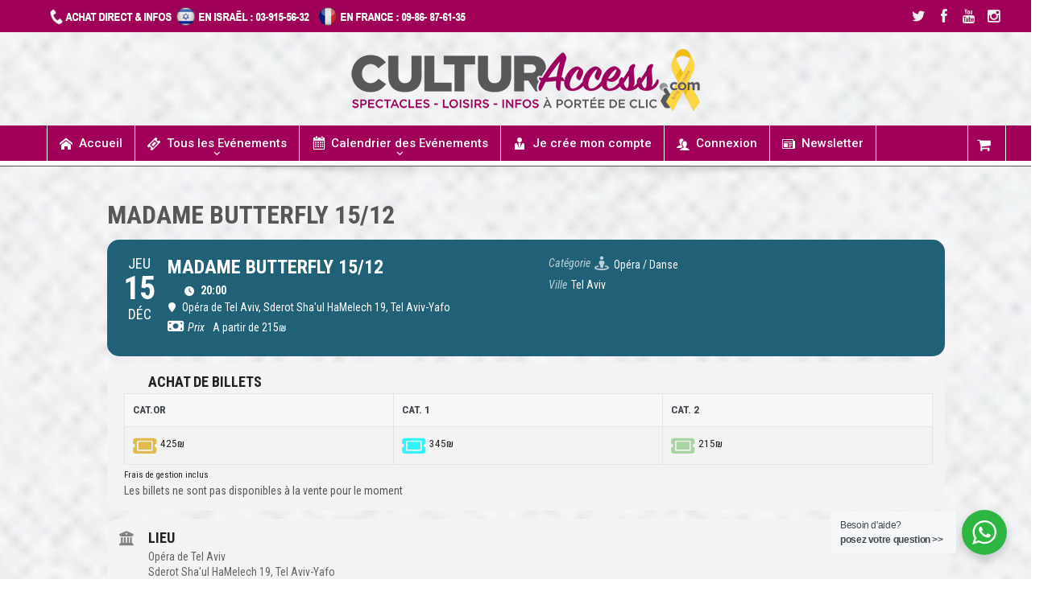

--- FILE ---
content_type: text/html; charset=UTF-8
request_url: https://culturaccess.com/events/madame-butterfly-15-12/?responsive=false
body_size: 31464
content:
<!DOCTYPE html>
<!--[if lt IE 7]>      <html class="no-js lt-ie9 lt-ie8 lt-ie7" dir="ltr" lang="fr-FR" prefix="og: https://ogp.me/ns#"> <![endif]-->
<!--[if IE 7]>         <html class="no-js lt-ie9 lt-ie8" dir="ltr" lang="fr-FR" prefix="og: https://ogp.me/ns#"> <![endif]-->
<!--[if IE 8]>         <html class="no-js lt-ie9" dir="ltr" lang="fr-FR" prefix="og: https://ogp.me/ns#"> <![endif]-->
<!--[if gt IE 8]><!--> <html class="no-js" dir="ltr" lang="fr-FR" prefix="og: https://ogp.me/ns#"> <!--<![endif]-->
    <head>
	<meta charset="UTF-8" />
        <meta http-equiv="X-UA-Compatible" content="IE=edge,chrome=1">
	<title>MADAME BUTTERFLY 15/12 | Culturaccess</title>
	<link rel="profile" href="http://gmpg.org/xfn/11">
	<link rel="pingback" href="https://culturaccess.com/xmlrpc.php">
<meta property="og:image" content="https://culturaccess.com/wp-content/uploads/2019/04/madame-butterfly.jpg"/>
    <meta property="og:image:width" content="1024" />
    <meta property="og:image:height" content="1024" />

<meta property="og:title" content="MADAME BUTTERFLY 15/12"/>
<meta property="og:type" content="article"/>
<meta property="og:description" content=""/>
<meta property="og:url" content="https://culturaccess.com/events/madame-butterfly-15-12/"/>
<meta property="og:site_name" content="Culturaccess"/>

<meta name="viewport" content="user-scalable=yes, minimum-scale=0.25, maximum-scale=3.0" />
<link rel="shortcut icon" href="https://culturaccess.com/wp-content/uploads/2019/02/favicon.png" />
<link rel="apple-touch-icon" href="https://culturaccess.com/wp-content/uploads/2019/02/apple-touch-icon.png" />

<link rel="pingback" href="https://culturaccess.com/xmlrpc.php" />
        <!--[if lt IE 9]>
	<script src="https://culturaccess.com/wp-content/themes/goodnews5/framework/helpers/js/html5.js"></script>
	<script src="https://culturaccess.com/wp-content/themes/goodnews5/framework/helpers/js/IE9.js"></script>
	<![endif]-->
	
		<!-- All in One SEO 4.9.3 - aioseo.com -->
	<meta name="robots" content="max-image-preview:large" />
	<meta name="author" content="Albert"/>
	<link rel="canonical" href="https://culturaccess.com/events/madame-butterfly-15-12/" />
	<meta name="generator" content="All in One SEO (AIOSEO) 4.9.3" />
		<meta property="og:locale" content="fr_FR" />
		<meta property="og:site_name" content="Culturaccess | la billetterie francophone en Israël" />
		<meta property="og:type" content="article" />
		<meta property="og:title" content="MADAME BUTTERFLY 15/12 | Culturaccess" />
		<meta property="og:url" content="https://culturaccess.com/events/madame-butterfly-15-12/" />
		<meta property="article:published_time" content="2020-03-01T09:24:30+00:00" />
		<meta property="article:modified_time" content="2022-12-13T09:02:29+00:00" />
		<meta name="twitter:card" content="summary" />
		<meta name="twitter:title" content="MADAME BUTTERFLY 15/12 | Culturaccess" />
		<meta name="twitter:label1" content="Écrit par" />
		<meta name="twitter:data1" content="Albert" />
		<script type="application/ld+json" class="aioseo-schema">
			{"@context":"https:\/\/schema.org","@graph":[{"@type":"BreadcrumbList","@id":"https:\/\/culturaccess.com\/events\/madame-butterfly-15-12\/#breadcrumblist","itemListElement":[{"@type":"ListItem","@id":"https:\/\/culturaccess.com#listItem","position":1,"name":"Accueil","item":"https:\/\/culturaccess.com","nextItem":{"@type":"ListItem","@id":"https:\/\/culturaccess.com\/events\/#listItem","name":"Events"}},{"@type":"ListItem","@id":"https:\/\/culturaccess.com\/events\/#listItem","position":2,"name":"Events","item":"https:\/\/culturaccess.com\/events\/","nextItem":{"@type":"ListItem","@id":"https:\/\/culturaccess.com\/event-location\/opera-de-tel-aviv\/#listItem","name":"Op\u00e9ra de Tel Aviv"},"previousItem":{"@type":"ListItem","@id":"https:\/\/culturaccess.com#listItem","name":"Accueil"}},{"@type":"ListItem","@id":"https:\/\/culturaccess.com\/event-location\/opera-de-tel-aviv\/#listItem","position":3,"name":"Op\u00e9ra de Tel Aviv","item":"https:\/\/culturaccess.com\/event-location\/opera-de-tel-aviv\/","nextItem":{"@type":"ListItem","@id":"https:\/\/culturaccess.com\/events\/madame-butterfly-15-12\/#listItem","name":"MADAME BUTTERFLY 15\/12"},"previousItem":{"@type":"ListItem","@id":"https:\/\/culturaccess.com\/events\/#listItem","name":"Events"}},{"@type":"ListItem","@id":"https:\/\/culturaccess.com\/events\/madame-butterfly-15-12\/#listItem","position":4,"name":"MADAME BUTTERFLY 15\/12","previousItem":{"@type":"ListItem","@id":"https:\/\/culturaccess.com\/event-location\/opera-de-tel-aviv\/#listItem","name":"Op\u00e9ra de Tel Aviv"}}]},{"@type":"Organization","@id":"https:\/\/culturaccess.com\/#organization","name":"CulturAccess","description":"la billetterie francophone en Isra\u00ebl","url":"https:\/\/culturaccess.com\/","telephone":"+97239155632"},{"@type":"Person","@id":"https:\/\/culturaccess.com\/author\/trebla\/#author","url":"https:\/\/culturaccess.com\/author\/trebla\/","name":"Albert"},{"@type":"WebPage","@id":"https:\/\/culturaccess.com\/events\/madame-butterfly-15-12\/#webpage","url":"https:\/\/culturaccess.com\/events\/madame-butterfly-15-12\/","name":"MADAME BUTTERFLY 15\/12 | Culturaccess","inLanguage":"fr-FR","isPartOf":{"@id":"https:\/\/culturaccess.com\/#website"},"breadcrumb":{"@id":"https:\/\/culturaccess.com\/events\/madame-butterfly-15-12\/#breadcrumblist"},"author":{"@id":"https:\/\/culturaccess.com\/author\/trebla\/#author"},"creator":{"@id":"https:\/\/culturaccess.com\/author\/trebla\/#author"},"image":{"@type":"ImageObject","url":"https:\/\/culturaccess.com\/wp-content\/uploads\/2019\/04\/madame-butterfly.jpg","@id":"https:\/\/culturaccess.com\/events\/madame-butterfly-15-12\/#mainImage","width":400,"height":300,"caption":"madame butterfly"},"primaryImageOfPage":{"@id":"https:\/\/culturaccess.com\/events\/madame-butterfly-15-12\/#mainImage"},"datePublished":"2020-03-01T11:24:30+02:00","dateModified":"2022-12-13T11:02:29+02:00"},{"@type":"WebSite","@id":"https:\/\/culturaccess.com\/#website","url":"https:\/\/culturaccess.com\/","name":"Culturaccess","alternateName":"La billetterie francophone en Isra\u00ebl","description":"la billetterie francophone en Isra\u00ebl","inLanguage":"fr-FR","publisher":{"@id":"https:\/\/culturaccess.com\/#organization"}}]}
		</script>
		<!-- All in One SEO -->

<link rel='dns-prefetch' href='//maps.googleapis.com' />
<link rel='dns-prefetch' href='//meet.jit.si' />
<link rel='dns-prefetch' href='//fonts.googleapis.com' />
<link rel='dns-prefetch' href='//maxcdn.bootstrapcdn.com' />
<link rel="alternate" type="application/rss+xml" title="Culturaccess &raquo; Flux" href="https://culturaccess.com/feed/" />
<link rel="alternate" type="application/rss+xml" title="Culturaccess &raquo; Flux des commentaires" href="https://culturaccess.com/comments/feed/" />
<link rel="alternate" title="oEmbed (JSON)" type="application/json+oembed" href="https://culturaccess.com/wp-json/oembed/1.0/embed?url=https%3A%2F%2Fculturaccess.com%2Fevents%2Fmadame-butterfly-15-12%2F" />
<link rel="alternate" title="oEmbed (XML)" type="text/xml+oembed" href="https://culturaccess.com/wp-json/oembed/1.0/embed?url=https%3A%2F%2Fculturaccess.com%2Fevents%2Fmadame-butterfly-15-12%2F&#038;format=xml" />
<style id='wp-img-auto-sizes-contain-inline-css' type='text/css'>
img:is([sizes=auto i],[sizes^="auto," i]){contain-intrinsic-size:3000px 1500px}
/*# sourceURL=wp-img-auto-sizes-contain-inline-css */
</style>
<link rel='stylesheet' id='formidable-css' href='https://culturaccess.com/wp-content/plugins/formidable/css/formidableforms.css?ver=1228142' type='text/css' media='all' />
<link rel='stylesheet' id='ptwoo-shop-as-client-pro-block-css' href='https://culturaccess.com/wp-content/plugins/shop-as-client-pro/build/style-shop-as-client-pro.css?ver=6.1' type='text/css' media='all' />
<link rel='stylesheet' id='evo_single_event-css' href='//culturaccess.com/wp-content/plugins/eventON/assets/css/evo_event_styles.css?ver=4.3.5' type='text/css' media='all' />
<style id='wp-emoji-styles-inline-css' type='text/css'>

	img.wp-smiley, img.emoji {
		display: inline !important;
		border: none !important;
		box-shadow: none !important;
		height: 1em !important;
		width: 1em !important;
		margin: 0 0.07em !important;
		vertical-align: -0.1em !important;
		background: none !important;
		padding: 0 !important;
	}
/*# sourceURL=wp-emoji-styles-inline-css */
</style>
<style id='wp-block-library-inline-css' type='text/css'>
:root{--wp-block-synced-color:#7a00df;--wp-block-synced-color--rgb:122,0,223;--wp-bound-block-color:var(--wp-block-synced-color);--wp-editor-canvas-background:#ddd;--wp-admin-theme-color:#007cba;--wp-admin-theme-color--rgb:0,124,186;--wp-admin-theme-color-darker-10:#006ba1;--wp-admin-theme-color-darker-10--rgb:0,107,160.5;--wp-admin-theme-color-darker-20:#005a87;--wp-admin-theme-color-darker-20--rgb:0,90,135;--wp-admin-border-width-focus:2px}@media (min-resolution:192dpi){:root{--wp-admin-border-width-focus:1.5px}}.wp-element-button{cursor:pointer}:root .has-very-light-gray-background-color{background-color:#eee}:root .has-very-dark-gray-background-color{background-color:#313131}:root .has-very-light-gray-color{color:#eee}:root .has-very-dark-gray-color{color:#313131}:root .has-vivid-green-cyan-to-vivid-cyan-blue-gradient-background{background:linear-gradient(135deg,#00d084,#0693e3)}:root .has-purple-crush-gradient-background{background:linear-gradient(135deg,#34e2e4,#4721fb 50%,#ab1dfe)}:root .has-hazy-dawn-gradient-background{background:linear-gradient(135deg,#faaca8,#dad0ec)}:root .has-subdued-olive-gradient-background{background:linear-gradient(135deg,#fafae1,#67a671)}:root .has-atomic-cream-gradient-background{background:linear-gradient(135deg,#fdd79a,#004a59)}:root .has-nightshade-gradient-background{background:linear-gradient(135deg,#330968,#31cdcf)}:root .has-midnight-gradient-background{background:linear-gradient(135deg,#020381,#2874fc)}:root{--wp--preset--font-size--normal:16px;--wp--preset--font-size--huge:42px}.has-regular-font-size{font-size:1em}.has-larger-font-size{font-size:2.625em}.has-normal-font-size{font-size:var(--wp--preset--font-size--normal)}.has-huge-font-size{font-size:var(--wp--preset--font-size--huge)}.has-text-align-center{text-align:center}.has-text-align-left{text-align:left}.has-text-align-right{text-align:right}.has-fit-text{white-space:nowrap!important}#end-resizable-editor-section{display:none}.aligncenter{clear:both}.items-justified-left{justify-content:flex-start}.items-justified-center{justify-content:center}.items-justified-right{justify-content:flex-end}.items-justified-space-between{justify-content:space-between}.screen-reader-text{border:0;clip-path:inset(50%);height:1px;margin:-1px;overflow:hidden;padding:0;position:absolute;width:1px;word-wrap:normal!important}.screen-reader-text:focus{background-color:#ddd;clip-path:none;color:#444;display:block;font-size:1em;height:auto;left:5px;line-height:normal;padding:15px 23px 14px;text-decoration:none;top:5px;width:auto;z-index:100000}html :where(.has-border-color){border-style:solid}html :where([style*=border-top-color]){border-top-style:solid}html :where([style*=border-right-color]){border-right-style:solid}html :where([style*=border-bottom-color]){border-bottom-style:solid}html :where([style*=border-left-color]){border-left-style:solid}html :where([style*=border-width]){border-style:solid}html :where([style*=border-top-width]){border-top-style:solid}html :where([style*=border-right-width]){border-right-style:solid}html :where([style*=border-bottom-width]){border-bottom-style:solid}html :where([style*=border-left-width]){border-left-style:solid}html :where(img[class*=wp-image-]){height:auto;max-width:100%}:where(figure){margin:0 0 1em}html :where(.is-position-sticky){--wp-admin--admin-bar--position-offset:var(--wp-admin--admin-bar--height,0px)}@media screen and (max-width:600px){html :where(.is-position-sticky){--wp-admin--admin-bar--position-offset:0px}}

/*# sourceURL=wp-block-library-inline-css */
</style><link rel='stylesheet' id='wc-blocks-style-css' href='https://culturaccess.com/wp-content/plugins/woocommerce/assets/client/blocks/wc-blocks.css?ver=wc-10.4.0' type='text/css' media='all' />
<style id='global-styles-inline-css' type='text/css'>
:root{--wp--preset--aspect-ratio--square: 1;--wp--preset--aspect-ratio--4-3: 4/3;--wp--preset--aspect-ratio--3-4: 3/4;--wp--preset--aspect-ratio--3-2: 3/2;--wp--preset--aspect-ratio--2-3: 2/3;--wp--preset--aspect-ratio--16-9: 16/9;--wp--preset--aspect-ratio--9-16: 9/16;--wp--preset--color--black: #000000;--wp--preset--color--cyan-bluish-gray: #abb8c3;--wp--preset--color--white: #ffffff;--wp--preset--color--pale-pink: #f78da7;--wp--preset--color--vivid-red: #cf2e2e;--wp--preset--color--luminous-vivid-orange: #ff6900;--wp--preset--color--luminous-vivid-amber: #fcb900;--wp--preset--color--light-green-cyan: #7bdcb5;--wp--preset--color--vivid-green-cyan: #00d084;--wp--preset--color--pale-cyan-blue: #8ed1fc;--wp--preset--color--vivid-cyan-blue: #0693e3;--wp--preset--color--vivid-purple: #9b51e0;--wp--preset--gradient--vivid-cyan-blue-to-vivid-purple: linear-gradient(135deg,rgb(6,147,227) 0%,rgb(155,81,224) 100%);--wp--preset--gradient--light-green-cyan-to-vivid-green-cyan: linear-gradient(135deg,rgb(122,220,180) 0%,rgb(0,208,130) 100%);--wp--preset--gradient--luminous-vivid-amber-to-luminous-vivid-orange: linear-gradient(135deg,rgb(252,185,0) 0%,rgb(255,105,0) 100%);--wp--preset--gradient--luminous-vivid-orange-to-vivid-red: linear-gradient(135deg,rgb(255,105,0) 0%,rgb(207,46,46) 100%);--wp--preset--gradient--very-light-gray-to-cyan-bluish-gray: linear-gradient(135deg,rgb(238,238,238) 0%,rgb(169,184,195) 100%);--wp--preset--gradient--cool-to-warm-spectrum: linear-gradient(135deg,rgb(74,234,220) 0%,rgb(151,120,209) 20%,rgb(207,42,186) 40%,rgb(238,44,130) 60%,rgb(251,105,98) 80%,rgb(254,248,76) 100%);--wp--preset--gradient--blush-light-purple: linear-gradient(135deg,rgb(255,206,236) 0%,rgb(152,150,240) 100%);--wp--preset--gradient--blush-bordeaux: linear-gradient(135deg,rgb(254,205,165) 0%,rgb(254,45,45) 50%,rgb(107,0,62) 100%);--wp--preset--gradient--luminous-dusk: linear-gradient(135deg,rgb(255,203,112) 0%,rgb(199,81,192) 50%,rgb(65,88,208) 100%);--wp--preset--gradient--pale-ocean: linear-gradient(135deg,rgb(255,245,203) 0%,rgb(182,227,212) 50%,rgb(51,167,181) 100%);--wp--preset--gradient--electric-grass: linear-gradient(135deg,rgb(202,248,128) 0%,rgb(113,206,126) 100%);--wp--preset--gradient--midnight: linear-gradient(135deg,rgb(2,3,129) 0%,rgb(40,116,252) 100%);--wp--preset--font-size--small: 13px;--wp--preset--font-size--medium: 20px;--wp--preset--font-size--large: 36px;--wp--preset--font-size--x-large: 42px;--wp--preset--spacing--20: 0.44rem;--wp--preset--spacing--30: 0.67rem;--wp--preset--spacing--40: 1rem;--wp--preset--spacing--50: 1.5rem;--wp--preset--spacing--60: 2.25rem;--wp--preset--spacing--70: 3.38rem;--wp--preset--spacing--80: 5.06rem;--wp--preset--shadow--natural: 6px 6px 9px rgba(0, 0, 0, 0.2);--wp--preset--shadow--deep: 12px 12px 50px rgba(0, 0, 0, 0.4);--wp--preset--shadow--sharp: 6px 6px 0px rgba(0, 0, 0, 0.2);--wp--preset--shadow--outlined: 6px 6px 0px -3px rgb(255, 255, 255), 6px 6px rgb(0, 0, 0);--wp--preset--shadow--crisp: 6px 6px 0px rgb(0, 0, 0);}:where(.is-layout-flex){gap: 0.5em;}:where(.is-layout-grid){gap: 0.5em;}body .is-layout-flex{display: flex;}.is-layout-flex{flex-wrap: wrap;align-items: center;}.is-layout-flex > :is(*, div){margin: 0;}body .is-layout-grid{display: grid;}.is-layout-grid > :is(*, div){margin: 0;}:where(.wp-block-columns.is-layout-flex){gap: 2em;}:where(.wp-block-columns.is-layout-grid){gap: 2em;}:where(.wp-block-post-template.is-layout-flex){gap: 1.25em;}:where(.wp-block-post-template.is-layout-grid){gap: 1.25em;}.has-black-color{color: var(--wp--preset--color--black) !important;}.has-cyan-bluish-gray-color{color: var(--wp--preset--color--cyan-bluish-gray) !important;}.has-white-color{color: var(--wp--preset--color--white) !important;}.has-pale-pink-color{color: var(--wp--preset--color--pale-pink) !important;}.has-vivid-red-color{color: var(--wp--preset--color--vivid-red) !important;}.has-luminous-vivid-orange-color{color: var(--wp--preset--color--luminous-vivid-orange) !important;}.has-luminous-vivid-amber-color{color: var(--wp--preset--color--luminous-vivid-amber) !important;}.has-light-green-cyan-color{color: var(--wp--preset--color--light-green-cyan) !important;}.has-vivid-green-cyan-color{color: var(--wp--preset--color--vivid-green-cyan) !important;}.has-pale-cyan-blue-color{color: var(--wp--preset--color--pale-cyan-blue) !important;}.has-vivid-cyan-blue-color{color: var(--wp--preset--color--vivid-cyan-blue) !important;}.has-vivid-purple-color{color: var(--wp--preset--color--vivid-purple) !important;}.has-black-background-color{background-color: var(--wp--preset--color--black) !important;}.has-cyan-bluish-gray-background-color{background-color: var(--wp--preset--color--cyan-bluish-gray) !important;}.has-white-background-color{background-color: var(--wp--preset--color--white) !important;}.has-pale-pink-background-color{background-color: var(--wp--preset--color--pale-pink) !important;}.has-vivid-red-background-color{background-color: var(--wp--preset--color--vivid-red) !important;}.has-luminous-vivid-orange-background-color{background-color: var(--wp--preset--color--luminous-vivid-orange) !important;}.has-luminous-vivid-amber-background-color{background-color: var(--wp--preset--color--luminous-vivid-amber) !important;}.has-light-green-cyan-background-color{background-color: var(--wp--preset--color--light-green-cyan) !important;}.has-vivid-green-cyan-background-color{background-color: var(--wp--preset--color--vivid-green-cyan) !important;}.has-pale-cyan-blue-background-color{background-color: var(--wp--preset--color--pale-cyan-blue) !important;}.has-vivid-cyan-blue-background-color{background-color: var(--wp--preset--color--vivid-cyan-blue) !important;}.has-vivid-purple-background-color{background-color: var(--wp--preset--color--vivid-purple) !important;}.has-black-border-color{border-color: var(--wp--preset--color--black) !important;}.has-cyan-bluish-gray-border-color{border-color: var(--wp--preset--color--cyan-bluish-gray) !important;}.has-white-border-color{border-color: var(--wp--preset--color--white) !important;}.has-pale-pink-border-color{border-color: var(--wp--preset--color--pale-pink) !important;}.has-vivid-red-border-color{border-color: var(--wp--preset--color--vivid-red) !important;}.has-luminous-vivid-orange-border-color{border-color: var(--wp--preset--color--luminous-vivid-orange) !important;}.has-luminous-vivid-amber-border-color{border-color: var(--wp--preset--color--luminous-vivid-amber) !important;}.has-light-green-cyan-border-color{border-color: var(--wp--preset--color--light-green-cyan) !important;}.has-vivid-green-cyan-border-color{border-color: var(--wp--preset--color--vivid-green-cyan) !important;}.has-pale-cyan-blue-border-color{border-color: var(--wp--preset--color--pale-cyan-blue) !important;}.has-vivid-cyan-blue-border-color{border-color: var(--wp--preset--color--vivid-cyan-blue) !important;}.has-vivid-purple-border-color{border-color: var(--wp--preset--color--vivid-purple) !important;}.has-vivid-cyan-blue-to-vivid-purple-gradient-background{background: var(--wp--preset--gradient--vivid-cyan-blue-to-vivid-purple) !important;}.has-light-green-cyan-to-vivid-green-cyan-gradient-background{background: var(--wp--preset--gradient--light-green-cyan-to-vivid-green-cyan) !important;}.has-luminous-vivid-amber-to-luminous-vivid-orange-gradient-background{background: var(--wp--preset--gradient--luminous-vivid-amber-to-luminous-vivid-orange) !important;}.has-luminous-vivid-orange-to-vivid-red-gradient-background{background: var(--wp--preset--gradient--luminous-vivid-orange-to-vivid-red) !important;}.has-very-light-gray-to-cyan-bluish-gray-gradient-background{background: var(--wp--preset--gradient--very-light-gray-to-cyan-bluish-gray) !important;}.has-cool-to-warm-spectrum-gradient-background{background: var(--wp--preset--gradient--cool-to-warm-spectrum) !important;}.has-blush-light-purple-gradient-background{background: var(--wp--preset--gradient--blush-light-purple) !important;}.has-blush-bordeaux-gradient-background{background: var(--wp--preset--gradient--blush-bordeaux) !important;}.has-luminous-dusk-gradient-background{background: var(--wp--preset--gradient--luminous-dusk) !important;}.has-pale-ocean-gradient-background{background: var(--wp--preset--gradient--pale-ocean) !important;}.has-electric-grass-gradient-background{background: var(--wp--preset--gradient--electric-grass) !important;}.has-midnight-gradient-background{background: var(--wp--preset--gradient--midnight) !important;}.has-small-font-size{font-size: var(--wp--preset--font-size--small) !important;}.has-medium-font-size{font-size: var(--wp--preset--font-size--medium) !important;}.has-large-font-size{font-size: var(--wp--preset--font-size--large) !important;}.has-x-large-font-size{font-size: var(--wp--preset--font-size--x-large) !important;}
/*# sourceURL=global-styles-inline-css */
</style>

<style id='classic-theme-styles-inline-css' type='text/css'>
/*! This file is auto-generated */
.wp-block-button__link{color:#fff;background-color:#32373c;border-radius:9999px;box-shadow:none;text-decoration:none;padding:calc(.667em + 2px) calc(1.333em + 2px);font-size:1.125em}.wp-block-file__button{background:#32373c;color:#fff;text-decoration:none}
/*# sourceURL=/wp-includes/css/classic-themes.min.css */
</style>
<link rel='stylesheet' id='nta-css-popup-css' href='https://culturaccess.com/wp-content/plugins/whatsapp-for-wordpress/assets/dist/css/style.css?ver=6.9' type='text/css' media='all' />
<link rel='stylesheet' id='checkout-multistep-css' href='https://culturaccess.com/wp-content/plugins/5-styles-multistep-checkout/frontend/css/multistep.css?ver=6.9' type='text/css' media='all' />
<style id='woocommerce-inline-inline-css' type='text/css'>
.woocommerce form .form-row .required { visibility: visible; }
/*# sourceURL=woocommerce-inline-inline-css */
</style>
<link rel='stylesheet' id='plugins-css' href='https://culturaccess.com/wp-content/themes/goodnews5/css/plugins.css?ver=1.0' type='text/css' media='all' />
<link rel='stylesheet' id='main-css' href='https://culturaccess.com/wp-content/themes/goodnews5/css/main.css?ver=1.0' type='text/css' media='all' />
<link rel='stylesheet' id='style-css' href='https://culturaccess.com/wp-content/themes/child-theme/style.css?ver=6.9' type='text/css' media='all' />
<link rel='stylesheet' id='woocommerce-css' href='https://culturaccess.com/wp-content/themes/goodnews5/framework/woocommerce/woocommerce.css?ver=6.9' type='text/css' media='all' />
<link rel='stylesheet' id='woocommerce-responsive-css' href='https://culturaccess.com/wp-content/themes/goodnews5/framework/woocommerce/woocommerce-media.css?ver=6.9' type='text/css' media='all' />
<link rel='stylesheet' id='evcal_google_fonts-css' href='https://fonts.googleapis.com/css?family=Noto+Sans%3A400%2C400italic%2C700%7CMontserrat%3A700%2C800%2C900&#038;subset=latin%2Clatin-ext&#038;ver=4.3.5' type='text/css' media='all' />
<link rel='stylesheet' id='evcal_cal_default-css' href='//culturaccess.com/wp-content/plugins/eventON/assets/css/eventon_styles.css?ver=4.3.5' type='text/css' media='all' />
<link rel='stylesheet' id='evo_font_icons-css' href='//culturaccess.com/wp-content/plugins/eventON/assets/fonts/all.css?ver=4.3.5' type='text/css' media='all' />
<link rel='stylesheet' id='evo_TX_styles-css' href='//culturaccess.com/wp-content/plugins/eventon-tickets/assets/tx_styles.css?ver=2.1' type='text/css' media='all' />
<link rel='stylesheet' id='eventon_dynamic_styles-css' href='//culturaccess.com/wp-content/plugins/eventON/assets/css/eventon_dynamic_styles.css?ver=4.3.5' type='text/css' media='all' />
<link rel='stylesheet' id='wc_pv_intl-phones-lib-css-css' href='https://culturaccess.com/wp-content/plugins/woo-phone-validator/assets/vendor/css/intlTelInput.min.css?ver=6.9' type='text/css' media='all' />
<link rel='stylesheet' id='wc_pv_css-style-css' href='https://culturaccess.com/wp-content/plugins/woo-phone-validator/assets/css/frontend.min.css?ver=1.3.0' type='text/css' media='all' />
<link rel='stylesheet' id='evovo_styles-css' href='//culturaccess.com/wp-content/plugins/eventon-ticket-variations-options/assets/evovo_styles.css?ver=1.0.4' type='text/css' media='all' />
<link rel='stylesheet' id='evo_wv_styles-css' href='https://culturaccess.com/wp-content/plugins/eventon-weekly-view/assets/wv_styles.css?ver=2.0' type='text/css' media='all' />
<link rel='stylesheet' id='evo_dv_styles-css' href='//culturaccess.com/wp-content/plugins/eventon-daily-view/assets/dv_styles.css?ver=6.9' type='text/css' media='all' />
<link rel='stylesheet' id='evo_fc_styles-css' href='https://culturaccess.com/wp-content/plugins/eventon-full-cal/assets/fc_styles.css?ver=2.0.4' type='text/css' media='all' />
<link rel='stylesheet' id='evost_styles-css' href='//culturaccess.com/wp-content/plugins/eventon-seats/assets/ST_styles.css?ver=6.9' type='text/css' media='all' />
<link rel='stylesheet' id='font-awesome-css' href='//maxcdn.bootstrapcdn.com/font-awesome/4.3.0/css/font-awesome.min.css?ver=4.3.0' type='text/css' media='all' />
<style id='font-awesome-inline-css' type='text/css'>
[data-font="FontAwesome"]:before {font-family: 'FontAwesome' !important;content: attr(data-icon) !important;speak: none !important;font-weight: normal !important;font-variant: normal !important;text-transform: none !important;line-height: 1 !important;font-style: normal !important;-webkit-font-smoothing: antialiased !important;-moz-osx-font-smoothing: grayscale !important;}
/*# sourceURL=font-awesome-inline-css */
</style>
<link rel='stylesheet' id='dkpdf-frontend-css' href='https://culturaccess.com/wp-content/plugins/dk-pdf/build/frontend-style.css?ver=2.3.0' type='text/css' media='all' />
<style id='posts-table-pro-head-inline-css' type='text/css'>
table.posts-data-table { visibility: hidden; }
/*# sourceURL=posts-table-pro-head-inline-css */
</style>
<link rel='stylesheet' id='boxzilla-css' href='https://culturaccess.com/wp-content/plugins/boxzilla/assets/css/styles.css?ver=3.4.5' type='text/css' media='all' />
<link rel='stylesheet' id='bsf-Defaults-css' href='https://culturaccess.com/wp-content/uploads/smile_fonts/Defaults/Defaults.css?ver=3.21.2' type='text/css' media='all' />
<link rel='stylesheet' id='woo_discount_pro_style-css' href='https://culturaccess.com/wp-content/plugins/woo-discount-rules-pro/Assets/Css/awdr_style.min.css?ver=2.6.13' type='text/css' media='all' />
<link rel='stylesheet' id='redux-google-fonts-mom_options-css' href='https://fonts.googleapis.com/css?family=Roboto+Condensed%3A300%2C400%2C700%2C300italic%2C400italic%2C700italic%7CRoboto%3A500&#038;ver=1768885023' type='text/css' media='all' />
<script type="text/javascript" src="https://culturaccess.com/?bulkgate-asynchronous=asset" id="bulkgate-asynchronous-asset-js" async="async"></script>
<script type="text/javascript" src="https://culturaccess.com/wp-includes/js/jquery/jquery.min.js?ver=3.7.1" id="jquery-core-js"></script>
<script type="text/javascript" src="https://culturaccess.com/wp-includes/js/jquery/jquery-migrate.min.js?ver=3.4.1" id="jquery-migrate-js"></script>
<script type="text/javascript" src="https://culturaccess.com/wp-content/plugins/5-styles-multistep-checkout/frontend/js/multistep.js?ver=1769017158" id="checkout-multistep-js"></script>
<script type="text/javascript" src="https://culturaccess.com/wp-content/plugins/woocommerce/assets/js/jquery-blockui/jquery.blockUI.min.js?ver=2.7.0-wc.10.4.0" id="wc-jquery-blockui-js" data-wp-strategy="defer"></script>
<script type="text/javascript" id="wc-add-to-cart-js-extra">
/* <![CDATA[ */
var wc_add_to_cart_params = {"ajax_url":"/wp-admin/admin-ajax.php","wc_ajax_url":"/?wc-ajax=%%endpoint%%","i18n_view_cart":"Voir le panier","cart_url":"https://culturaccess.com/panier/","is_cart":"","cart_redirect_after_add":"yes"};
//# sourceURL=wc-add-to-cart-js-extra
/* ]]> */
</script>
<script type="text/javascript" src="https://culturaccess.com/wp-content/plugins/woocommerce/assets/js/frontend/add-to-cart.min.js?ver=10.4.0" id="wc-add-to-cart-js" data-wp-strategy="defer"></script>
<script type="text/javascript" src="https://culturaccess.com/wp-content/plugins/woocommerce/assets/js/js-cookie/js.cookie.min.js?ver=2.1.4-wc.10.4.0" id="wc-js-cookie-js" defer="defer" data-wp-strategy="defer"></script>
<script type="text/javascript" id="woocommerce-js-extra">
/* <![CDATA[ */
var woocommerce_params = {"ajax_url":"/wp-admin/admin-ajax.php","wc_ajax_url":"/?wc-ajax=%%endpoint%%","i18n_password_show":"Afficher le mot de passe","i18n_password_hide":"Masquer le mot de passe"};
//# sourceURL=woocommerce-js-extra
/* ]]> */
</script>
<script type="text/javascript" src="https://culturaccess.com/wp-content/plugins/woocommerce/assets/js/frontend/woocommerce.min.js?ver=10.4.0" id="woocommerce-js" defer="defer" data-wp-strategy="defer"></script>
<script type="text/javascript" src="https://culturaccess.com/wp-content/plugins/js_composer/assets/js/vendors/woocommerce-add-to-cart.js?ver=8.7.2" id="vc_woocommerce-add-to-cart-js-js"></script>
<script type="text/javascript" src="https://culturaccess.com/wp-content/themes/goodnews5/framework/woocommerce/woocommerce.js?ver=6.9" id="mom-woocommerce-js-js"></script>
<script type="text/javascript" id="evo-inlinescripts-header-js-after">
/* <![CDATA[ */
jQuery(document).ready(function($){});
//# sourceURL=evo-inlinescripts-header-js-after
/* ]]> */
</script>
<script></script><link rel="https://api.w.org/" href="https://culturaccess.com/wp-json/" /><link rel="alternate" title="JSON" type="application/json" href="https://culturaccess.com/wp-json/wp/v2/ajde_events/106010" /><link rel="EditURI" type="application/rsd+xml" title="RSD" href="https://culturaccess.com/xmlrpc.php?rsd" />
<meta name="generator" content="WordPress 6.9" />
<meta name="generator" content="WooCommerce 10.4.0" />
<link rel='shortlink' href='https://culturaccess.com/?p=106010' />
        <style type="text/css">
            .checkout-display-steps-container li {
                background: #B6D7EA;
                color: #666;
            }
            .multistep_checkout_steps_color li.active{
                background: #5fc562;
                color: #fff;
            }
            .checkout-display-steps-container li.enabled {
                background: #3491C4;
                color: #fff;
            }
            .multistep-nav a{
                background: #B6D7EA;
                color: #666;
                padding: 5px 15px;
                text-decoration: none;
            }
            .multistep-nav {
                    display: flex;
                    margin: 30px 0;
            }
            .multistep-nav div {
                width: 100%;
            }
            .multistep-nav-right {
                text-align: right;
            }
        </style>
        <script>document.documentElement.className += " js";</script>
<script type='text/javascript'>
				jQuery(document).ready(function($) {
				var ult_smooth_speed = 480;
				var ult_smooth_step = 80;
				$('html').attr('data-ult_smooth_speed',ult_smooth_speed).attr('data-ult_smooth_step',ult_smooth_step);
				});
			</script>	<noscript><style>.woocommerce-product-gallery{ opacity: 1 !important; }</style></noscript>
	

<!-- EventON Version -->
<meta name="generator" content="EventON 4.3.5" />

				<meta name="robots" content="all"/>
				<meta property="description" content="" />
				<meta property="og:type" content="event" /> 
				<meta property="og:title" content="MADAME BUTTERFLY 15/12" />
				<meta property="og:url" content="https://culturaccess.com/events/madame-butterfly-15-12/" />
				<meta property="og:description" content="" />
									<meta property="og:image" content="https://culturaccess.com/wp-content/uploads/2019/04/madame-butterfly.jpg" /> 
					<meta property="og:image:width" content="400" /> 
					<meta property="og:image:height" content="300" /> 
												<meta name="twitter:card" content="summary_large_image">
				<meta name="twitter:title" content="MADAME BUTTERFLY 15/12">
				<meta name="twitter:description" content="">
									<meta name="twitter:image" content="https://culturaccess.com/wp-content/uploads/2019/04/madame-butterfly.jpg">
								<meta name="generator" content="Powered by WPBakery Page Builder - drag and drop page builder for WordPress."/>
<script>(()=>{var o=[],i={};["on","off","toggle","show"].forEach((l=>{i[l]=function(){o.push([l,arguments])}})),window.Boxzilla=i,window.boxzilla_queue=o})();</script><meta name="generator" content="Powered by Slider Revolution 6.7.40 - responsive, Mobile-Friendly Slider Plugin for WordPress with comfortable drag and drop interface." />
<script>function setREVStartSize(e){
			//window.requestAnimationFrame(function() {
				window.RSIW = window.RSIW===undefined ? window.innerWidth : window.RSIW;
				window.RSIH = window.RSIH===undefined ? window.innerHeight : window.RSIH;
				try {
					var pw = document.getElementById(e.c).parentNode.offsetWidth,
						newh;
					pw = pw===0 || isNaN(pw) || (e.l=="fullwidth" || e.layout=="fullwidth") ? window.RSIW : pw;
					e.tabw = e.tabw===undefined ? 0 : parseInt(e.tabw);
					e.thumbw = e.thumbw===undefined ? 0 : parseInt(e.thumbw);
					e.tabh = e.tabh===undefined ? 0 : parseInt(e.tabh);
					e.thumbh = e.thumbh===undefined ? 0 : parseInt(e.thumbh);
					e.tabhide = e.tabhide===undefined ? 0 : parseInt(e.tabhide);
					e.thumbhide = e.thumbhide===undefined ? 0 : parseInt(e.thumbhide);
					e.mh = e.mh===undefined || e.mh=="" || e.mh==="auto" ? 0 : parseInt(e.mh,0);
					if(e.layout==="fullscreen" || e.l==="fullscreen")
						newh = Math.max(e.mh,window.RSIH);
					else{
						e.gw = Array.isArray(e.gw) ? e.gw : [e.gw];
						for (var i in e.rl) if (e.gw[i]===undefined || e.gw[i]===0) e.gw[i] = e.gw[i-1];
						e.gh = e.el===undefined || e.el==="" || (Array.isArray(e.el) && e.el.length==0)? e.gh : e.el;
						e.gh = Array.isArray(e.gh) ? e.gh : [e.gh];
						for (var i in e.rl) if (e.gh[i]===undefined || e.gh[i]===0) e.gh[i] = e.gh[i-1];
											
						var nl = new Array(e.rl.length),
							ix = 0,
							sl;
						e.tabw = e.tabhide>=pw ? 0 : e.tabw;
						e.thumbw = e.thumbhide>=pw ? 0 : e.thumbw;
						e.tabh = e.tabhide>=pw ? 0 : e.tabh;
						e.thumbh = e.thumbhide>=pw ? 0 : e.thumbh;
						for (var i in e.rl) nl[i] = e.rl[i]<window.RSIW ? 0 : e.rl[i];
						sl = nl[0];
						for (var i in nl) if (sl>nl[i] && nl[i]>0) { sl = nl[i]; ix=i;}
						var m = pw>(e.gw[ix]+e.tabw+e.thumbw) ? 1 : (pw-(e.tabw+e.thumbw)) / (e.gw[ix]);
						newh =  (e.gh[ix] * m) + (e.tabh + e.thumbh);
					}
					var el = document.getElementById(e.c);
					if (el!==null && el) el.style.height = newh+"px";
					el = document.getElementById(e.c+"_wrapper");
					if (el!==null && el) {
						el.style.height = newh+"px";
						el.style.display = "block";
					}
				} catch(e){
					console.log("Failure at Presize of Slider:" + e)
				}
			//});
		  };</script>
<style type="text/css" title="dynamic-css" class="options-output">{color:transparent;}.top_banner{background-color:transparent;}.mom_main_font,.topbar,#navigation .main-menu,.breaking-news,.breaking-news .bn-title,.feature-slider li .slide-caption h2,.news-box .nb-header .nb-title,a.show-more,.widget .widget-title,.widget .mom-socials-counter ul li,.main_tabs .tabs a,.mom-login-widget,.mom-login-widget input,.mom-newsletter h4,.mom-newsletter input,.mpsw-slider .slide-caption,.tagcloud a,button,input,select,textarea,.weather-widget,.weather-widget h3,.nb-inner-wrap .search-results-title,.show_all_results,.mom-social-share .ss-icon span.count,.mom-timeline,.mom-reveiw-system .review-header h2,.mom-reveiw-system .review-summary h3,.mom-reveiw-system .user-rate h3,.mom-reveiw-system .review-summary .review-score,.mom-reveiw-system .mom-bar,.mom-reveiw-system .review-footer,.mom-reveiw-system .stars-cr .cr,.mom-reveiw-system .review-circles .review-circle,.p-single .post-tags,.np-posts ul li .details .link,h2.single-title,.page-title,label,.portfolio-filter li,.pagination .main-title h1,.main-title h2,.main-title h3,.main-title h4,.main-title h5,.main-title h6,.mom-e3lan-empty,.user-star-rate .yr,.comment-wrap .commentnumber,.copyrights-area,.news-box .nb-footer a,#bbpress-forums li.bbp-header,.bbp-forum-title,div.bbp-template-notice,div.indicator-hint,#bbpress-forums fieldset.bbp-form legend,.bbp-s-title,#bbpress-forums .bbp-admin-links a,#bbpress-forums #bbp-user-wrapper h2.entry-title,.mom_breadcrumb,.single-author-box .articles-count,.not-found-wrap,.not-found-wrap h1,.gallery-post-slider.feature-slider li .slide-caption.fs-caption-alt p,.chat-author,.accordion .acc_title,.acch_numbers,.logo span,.device-menu-holder,#navigation .device-menu,.widget li .cat_num, .wp-caption-text, .mom_quote, div.progress_bar span, .widget_display_stats dl, .feature-slider .fs-nav.numbers a{font-family:"Roboto Condensed";}.button, .scrolling-box .sb-item h3, .widget ul li, .older-articles ul li, .copyrights-text, #comments .single-comment .comment-content .comment-reply-link, #comments .single-comment .comment-content .comment-edit-link, #navigation .main-menu > li .cats-mega-wrap .subcat li .subcat-title, .widget ul.twiter-list, #bbpress-forums ul.bbp-replies .bbp-reply-content .bbp-author-name, h1, h2, h3, h4, h5, h6{font-family:"Roboto Condensed";}body{font-family:"Roboto Condensed";line-height:20px;font-weight:400;font-style:normal;color:#8e8e8e;font-size:15px;}body, body.layout-boxed{background-size:contain;}a, h1 a:hover, h2 a:hover, h3 a:hover, h4 a:hover, h5 a:hover, h6 a:hover,
.news-ticker li a:hover, .mom-post-meta a:hover, .news-box .older-articles ul li a:hover,
.news-box .nb1-older-articles ul li a:hover, .mom-login-widget .lw-user-info a:hover strong,
.mpsw-slider ul.slides li .slide-caption:hover, .tagcloud a:hover, .mom-recent-comments .author_comment h4 span a:hover,
.widget .twiter-list ul.twiter-buttons li a:hover, .copyrights-text a:hover, ul.main-menu li.mom_mega .mega_col_title  a:hover,
#navigation .main-menu > li .cats-mega-wrap .subcat .mom-cat-latest li a:hover,
#navigation .main-menu > li .cats-mega-wrap .subcat .mom-cat-latest .view_all_posts:hover,
.base-box .read-more-link, .widget ul li a:hover, .main_tabs .tabs a.current, .button:hover,
.weather-widget .next-days .day-summary .d-date span.dn, .np-posts ul li .details .link:hover,
#comments .single-comment .comment-content .comment-reply-link:hover, #comments .single-comment .comment-content .comment-edit-link:hover,
.single-author-box .articles-count, .star-rating, .blog-post .bp-head .bp-meta a:hover, ul.main-menu > li:not(.mom_mega) ul.sub-menu li a:hover,
.not-found-wrap .ops, #bbpress-forums a,
#navigation .main-menu > li:hover > a, #navigation .main-menu > li.current-menu-item > a, #navigation .main-menu > li.current-menu-ancestor > a,
#navigation .main-menu > li:hover > a:before, #navigation .main-menu > li.current-menu-item > a:before, #navigation .main-menu > li.current-menu-ancestor > a:before,
#navigation ul.device-menu li.dm-active > a, #navigation .device-menu li.dm-active > .responsive-caret, .widget li:hover .cat_num, .news-ticker li i, .mom_breadcrumb .sep, .scrollToTop:hover,
ul.products li .mom_product_thumbnail .mom_woo_cart_bt .button:hover, .main_tabs .tabs li.active > a, .toggle_active .toggle_icon:before, #navigation .nav-button.active, .mom-main-color, .mom-main-color a,
#buddypress div#item-header div#item-meta a, #buddypress div#subnav.item-list-tabs ul li.selected a, #buddypress div#subnav.item-list-tabs ul li.current a, #buddypress div.item-list-tabs ul li span, #buddypress div#object-nav.item-list-tabs ul li.selected a, #buddypress div#object-nav.item-list-tabs ul li.current a, .mom_bp_tabbed_widgets .main_tabs .tabs a.selected, #buddypress div.activity-meta a.button, .generic-button a, .top_banner a{color:#a00057;}.mom-social-icons li a.vector_icon:hover, .owl-dot.active span, .feature-slider .fs-nav .selected, #navigation .nav-button.nav-cart span.numofitems{background:#a00057;}#comments .single-comment .comment-content .comment-reply-link:hover, #comments .single-comment .comment-content .comment-edit-link:hover, .post.sticky{border-color:#a00057;}h1, h2, h3, h4, h5, h6{color:#575756;}a{color:#434343;}a:hover{color:#a00057;}a:active{color:#a00057;}.base-box .read-more-link, .read-more-link{color:#a00057;}{color:#a00057;}.topbar, .copyrights-area, .topbar .top-nav > li ul.sub-menu li a:hover{background-color:#a00057;}.navigation-inner,#navigation .nav-button, .nb-inner-wrap .search-results-title, .show_all_results, .nb-inner-wrap ul.s-results .s-img .post_format{background-color:#a00057;}{color:#ffffff;}#navigation, .navigation-inner, #navigation .main-menu > li, #navigation .main-menu > li:last-child,  #navigation .nav-button, .nb-inner-wrap ul.s-results li, .nb-inner-wrap .search-results-title, .show_all_results, .nb-inner-wrap ul.s-results .s-img .post_format, .nb-inner-wrap .nb-inner,ul.main-menu > li:not(.mom_mega):not(.mom_mega_cats) ul.sub-menu, ul.main-menu > li:not(.mom_mega):not(.mom_mega_cats) ul.sub-menu li, #navigation .main-menu > li .cats-mega-wrap, #navigation .main-menu > li .cats-mega-wrap .cats-mega-inner, ul.main-menu > li .cats-mega-wrap ul.sub-menu li, #navigation .main-menu > li .cats-mega-wrap .subcat .mom-cat-latest .view_all_posts, #navigation .main-menu > li .cats-mega-wrap .subcat ul li, #navigation .main-menu > li .cats-mega-wrap.mom_cats_horizontal .subcat .mom-cat-latest li, ul.main-menu li.mom_mega .mom_mega_wrap ul li a, ul.main-menu li.mom_mega .mega_col_title > a, #navigation, #navigation .main-menu > li:hover > a, #navigation .main-menu > li.current-menu-item > a, .navigation_highlight_ancestor #navigation .main-menu > li.current-menu-ancestor > a, .navigation_highlight_ancestor #navigation .main-menu > li.current-menu-parent > a, #navigation .main-menu > li:hover > a:before, #navigation .main-menu > li.current-menu-item > a:before, .navigation_highlight_ancestor #navigation .main-menu > li.current-menu-ancestor > a:before, .navigation_highlight_ancestor #navigation .main-menu > li.current-menu-parent > a:before, ul.main-menu > li:not(.mom_mega):not(.mom_mega_cats) ul.sub-menu, ul.main-menu > li:not(.mom_mega):not(.mom_mega_cats) ul.sub-menu li, #navigation .main-menu > li .cats-mega-wrap, ul.main-menu > li:not(.mom_mega) ul.sub-menu li, .main-menu .mom_mega.menu-item-depth-0 > .mom_mega_wrap:before, #navigation .main-menu li.mom_mega.menu-item-depth-0 > .mom_mega_wrap, .device-menu-holder, #navigation .device-menu, #navigation .device-menu li.menu-item, #navigation .device-menu li .responsive-caret, #navigation .device-menu li.dm-active.mom_mega.menu-item-depth-0 > a {border-color:#ffffff;}#navigation .main-menu > li .cats-mega-wrap .cats-mega-inner:before{background-color:#ffffff;}{color:#575756;}#navigation{border-bottom-color:#575756;}.main-menu > li:not(.current-menu-item):not(.current-menu-ancestor) > a, #navigation .nav-button, .nb-inner-wrap ul.s-results .s-details h4, .nb-inner-wrap .search-results-title, .show_all_results a,  .ajax_search_results .sw-not_found{font-family:Roboto;font-weight:500;font-style:normal;color:#ffffff;}#navigation .main-menu > li:hover > a, #navigation .main-menu > li.current-menu-item > a, .navigation_highlight_ancestor #navigation .main-menu > li.current-menu-ancestor > a, .navigation_highlight_ancestor #navigation .main-menu > li.current-menu-parent > a, ul.main-menu > li:not(.mom_mega) ul.sub-menu li a, ul.main-menu li.mom_mega .mega_col_title > a, ul.main-menu li.mom_mega .mom_mega_wrap ul li a, .device-menu-holder, .device-menu-holder .mh-icon, .the_menu_holder_area i, .device-menu-holder .mh-caret, #navigation .device-menu li.menu-item a i, #navigation .device-menu li.menu-item > a, #navigation .device-menu li .responsive-caret{color:#a00057;}ul.main-menu > li.menu-item-has-children > a:after, ul.main-menu li:not(.mom_mega):not(.mom_mega_cats) ul.sub-menu li.menu-item-has-children > a:after, .nb-inner-wrap ul.s-results .s-details .mom-post-meta{color:#ffffff;}#navigation .main-menu > li .cats-mega-wrap .subcat li .subcat-title a, ul.main-menu > li .cats-mega-wrap ul.sub-menu li.active a, ul.main-menu > li .cats-mega-wrap ul.sub-menu li.active a:before, #navigation .main-menu > li .cats-mega-wrap .subcat .mom-cat-latest .view_all_posts{color:#a00057;}#navigation .nav-button{color:#ffffff;}{color:#a00057;}.breaking-news .bn-title{background-color:#a00057;}.breaking-news .bn-title:after{border-left-color:#a00057;}body.rtl .breaking-news .bn-title:after{border-right-color:#a00057;}{color:#575756;}.current_time{background-color:#575756;}{color:#434343;}#footer{background-color:#434343;}{color:#a00057;}#footer{border-color:#a00057;}{color:#a00057;}.scrollToTop{background-color:#a00057;}</style><style type="text/css">
    
.header > .inner, .header .logo {
line-height: 154px;
height: 154px;
}
.news-box .nb-item-meta a:hover {
    color: #a00057 !important;
}
::selection {
background:#434343;
}
::-moz-selection {
background:#434343;
}
.show_all_results a i, .search-wrap ul.s-results .s-img .post_format {
color: #ffffff;
}
/* Category background */
/*TEMPORAIRE ETE*/
.header{background:transparent}
.header.logo-center .logo{margin-bottom:0}*/

/*AA*/
.displaynoneAA{display:none}

/*SEARCH+CART TOP BAR*/
.nb-inner-wrap .search-results-title{display:none}
.nb-inner-wrap ul.s-results .s-details .mom-post-meta{display:none}
#navigation .nav-button.nav-cart span.numofitems{display:none}

/*SEARCH RESULT*/
.mom-post-meta{display:none}

/*WIDGET HEAD*/
.sidebar .widget .widget-head{background:#fff;padding:7px 5px;border-bottom: none;margin-bottom:25px}
.sidebar .widget .widget-title span{background:transparent;color: #a00057;font-size: 24px;padding: 7px;}
h3.widget-title{border-top: 5px dashed #000;border-right: 5px dashed #000;border-left: 5px solid #a00057;border-bottom: 5px solid #a00057;padding: 7px;text-align: center;font-size: 24px;}
.sidebar.secondary-sidebar .widget .widget-head{padding: 7px 5px;}
#arrowleft{float:left;margin-top:-7px;margin-left:-5px;}
#arrowright{float:right;margin-right:-5px;margin-top:30px;}
/*WIDGET HTML*/
div.textwidget.custom-html-widget{margin: -20px;}
/*WIDGET ADS*/
.sidebar .mom-e3lanat-wrap{margin: -17px}

/*MENU HORIZONTAL*/
#navigation .main-menu > li{font-family: 'Roboto ', sans-serif;font-weight:500}

/*BOUTON*/
.button{display: inline;padding: 4px 16px;}
.buttonAA{background: #a00057;color: #ffffff;font-weight: 400;padding: 4px 16px;border:1px solid #ffffff}
.buttonAA:hover{background: #434343;color: #ffffff;}
/*POP UP*/
.plusAA{float:right;margin-top:-200px!important;margin-right:-25px;}
.plusAA a{background: #a00057;padding: 25px 7px;font-size: 20px;color:#ffffff}
.plusAA a:hover{background: #313333;}

/*CATEGORY GRID HOME*/
.entry-content img:not(.wp-smily){margin-bottom: 0;}
.vc_gitem-zone{background-size:cover;margin-bottom: 10px;}
.vc_gitem-post-data{margin-bottom: 0;font-size: 13px;}
.vc_gitem_row .vc_gitem-col{background-color:#FFFFFF;margin: -10px 0;padding: 10px 6px;}
div.vc_grid-item-mini.vc_clearfix{box-shadow: rgb(0 0 0 / 50%) 0px 4px 10px;}
.vc_grid-item-mini{background:#ffffff;padding: 0px;margin-bottom: 10px;}
.vc_gitem-post-data h4{font-size:13px; border-top: 2px solid;padding: 5px 0;}
.vc_gitem-post-data-source-post_title{min-height:50px}
.vc-gitem-zone-height-mode-auto:before{padding-top:75%}
.vc_btn3.vc_btn3-shape-rounded{border-radius:0}
.vc_general.vc_btn3{display: block;border:none;padding: 5px;margin-top: -13px;}
.vc_btn3.vc_btn3-color-juicy-pink, .vc_btn3.vc_btn3-color-juicy-pink.vc_btn3-style-flat{background-color:#a00057;margin-bottom: -20px;}
.vc_btn3.vc_btn3-color-juicy-pink.vc_btn3-style-flat:hover{background-color:#434343;border:none;}

/*NEWSLIST 1 SEULE COLONNE*/
.news-box.base-box{border:none;box-shadow: rgb(0 0 0 / 50%) 0px 4px 10px;}
.news-list .nl-item{margin: -20px -20px 0;padding: 0px;}
.news-list .nl-item .news-image{width:45%;margin-right:15px}
#excerpt_1{padding-bottom:20px}
#excerpt_2{padding-bottom:10px}

/*MENU VERTICAL*/
.titre{padding-left: 70px;top: 15px;position: relative;}
.navthe a{color: #a00057;float: left; width: 100%;background-image: url('/images/icon-menu/icon-nav-theatre.png' );background-repeat: no-repeat;background-position-x: 5%;background-position-y: 50%;height: 50px;}
.navthe a:hover{color: #ffffff;background-color:#a00057;background-image: url('/images/icon-menu/icon-nav-theatrew.png');}
.navcon a{color:#a00057;float: left; width: 100%;background-image: url('/images/icon-menu/icon-nav-concerts.png' );background-repeat: no-repeat;background-position-x: 5%;background-position-y: 50%;height: 50px;}
.navcon a:hover{color: #ffffff;background-color:#a00057;background-image: url('/images/icon-menu/icon-nav-concertsw.png');}
.navope a{color:#a00057;float: left; width: 100%;background-image: url('/images/icon-menu/icon-nav-opera.png' );background-repeat: no-repeat;background-position-x: 5%;background-position-y: 50%;height: 50px;}
.navope a:hover{color: #ffffff;background-color:#a00057;background-image: url('/images/icon-menu/icon-nav-operaw.png');}
.navmus a{color:#a00057;float: left; width: 100%;background-image: url('/images/icon-menu/icon-nav-musical.png' );background-repeat: no-repeat;background-position-x: 5%;background-position-y: 50%;height: 50px;}
.navmus a:hover{color: #ffffff;background-color:#a00057;background-image: url('/images/icon-menu/icon-nav-musicalw.png');}
.navcul a{color:#a00057;float: left; width: 100%;background-image: url('/images/icon-menu/icon-nav-culture.png' );background-repeat: no-repeat;background-position-x: 5%;background-position-y: 50%;height: 50px;}
.navcul a:hover{color: #ffffff;background-color:#a00057;background-image: url('/images/icon-menu/icon-nav-culturew.png');}
.navtou a{color:#a00057;float: left; width: 100%;background-image: url('/images/icon-menu/icon-nav-tourisme.png' );background-repeat: no-repeat;background-position-x: 5%;background-position-y: 50%;height: 50px;}
.navtou a:hover{color: #ffffff;background-color:#a00057;background-image: url('/images/icon-menu/icon-nav-tourismew.png');}
.navcom a{color:#a00057;float: left; width: 100%;background-image: url('/images/icon-menu/icon-nav-communaute.png' );background-repeat: no-repeat;background-position-x: 5%;background-position-y: 50%;height: 50px;}
.navcom a:hover{color: #ffffff;background-color:#a00057;background-image: url('/images/icon-menu/icon-nav-communautew.png');}
.navheb a{color:#a00057;float: left; width: 100%;background-image: url('/images/icon-menu/icon-nav-hebreu.png' );background-repeat: no-repeat;background-position-x: 5%;background-position-y: 50%;height: 50px;}
.navheb a:hover{color: #ffffff;background-color:#a00057;background-image: url('/images/icon-menu/icon-nav-hebreuw.png');}
.navfra a{color:#a00057;float: left; width: 100%;background-image: url('/images/icon-menu/icon-nav-france.png' );background-repeat: no-repeat;background-position-x: 5%;background-position-y: 50%;height: 50px;}
.navfra a:hover{color: #ffffff;background-color:#a00057;background-image: url('/images/icon-menu/icon-nav-francew.png');}
/*MENU VERTICAL POPUP*/
.boxzilla{border-radius:7px;padding:15px 15px 0!important}
.nav-vertical-pop{line-height:10px;}
.nav-vertical-pop h3{background-color: #313133;margin-bottom: 10px;padding-top: 11px;padding-right: 0px;padding-bottom: 11.5px;padding-left: 0px;border-color: #EEEEEE;line-height: 1.4;font-size: 15px;color: #ffffff;text-align: center;margin: -10px -10px 5px;}
.nav-vertical-pop a{font-size:10px;padding-bottom:4px;}
.titrepop{padding-left: 60px;top: 20px;position: relative;font-size:14px}
.navthepop a{color: #a00057;float: left; width: 100%;background-image: url('/images/icon-menu/icon-nav-theatre.png' );background-repeat: no-repeat;background-position-x: 5%;background-position-y: 50%;height: 50px;}
.navthepop a:hover{color: #ffffff;background-color:#a00057;background-image: url('/images/icon-menu/icon-nav-theatrew.png');}
.navconpop a{color:#a00057;float: left; width: 100%;background-image: url('/images/icon-menu/icon-nav-concerts.png' );background-repeat: no-repeat;background-position-x: 5%;background-position-y: 50%;height: 50px;}
.navconpop a:hover{color: #ffffff;background-color:#a00057;background-image: url('/images/icon-menu/icon-nav-concertsw.png');}
.navopepop a{color:#a00057;float: left; width: 100%;background-image: url('/images/icon-menu/icon-nav-opera.png' );background-repeat: no-repeat;background-position-x: 5%;background-position-y: 50%;height: 50px;}
.navopepop a:hover{color: #ffffff;background-color:#a00057;background-image: url('/images/icon-menu/icon-nav-operaw.png');}
.navmuspop a{color:#a00057;float: left; width: 100%;background-image: url('/images/icon-menu/icon-nav-musical.png' );background-repeat: no-repeat;background-position-x: 5%;background-position-y: 50%;height: 50px;}
.navmuspop a:hover{color: #ffffff;background-color:#a00057;background-image: url('/images/icon-menu/icon-nav-musicalw.png');}

/*PAGE HEADER*/
.pagehead{background: #fff;padding: 10px;border: 2px solid #a00057;text-align: center;font-size: 20px;font-weight: 400;color:#a00057;margin: -20px;}
.subtitlepage{background: #a00057;padding: 10px;text-align: center;font-size: 20px;font-weight: 400;color:#fff;margin: 0px -20px}
.carthead{margin: 0px -20px}

/*CATEGORY PAGE*/
div.posts-grid.clearfix.cols-3{background: #fff;padding-top: 10px;border: 1px solid #e0e0e0;margin: -20px 0 0;}
.post-format-icon{display:none}
.default-blog-post{padding:0}
.blog-post .bp-head{border-bottom: 0px;margin-bottom: 0px;padding: 0 10px;min-height: 50px;}
.blog-post .bp-head h2{border-top: 2px solid;font-size:15px;padding: 7px 0 0 0;margin-top: -10px;}
.blog-post .bp-details p{padding: 0 10px;font-size: 14px;font-weight:bold}
.blog-post .bp-details a{background-color:#a00057; display: block;color:#ffffff;font-weight:normal;text-align: center;padding:4px 16px;text-transform: uppercase;margin: -15px 10px 10px}
.blog-post .bp-details a:hover{background-color:#434343;color:#ffffff}

/*POST*/
.single-post-meta{border:none; margin-bottom:-28px}
.p-single .post-tile{display:none}
.wpb_single_image .vc_figure{margin-bottom: -30px;}
div.aio-icon-component.style_1{margin-bottom: 0;}
.ubtn-ctn-center{margin-bottom: 10px;}
.vc_row.vc_column-gap-10{margin-left: 0;margin-right: 0;}

/*RELATED*/
h2.single-title{margin-bottom: 10px;margin-top: 18px;color:#1d71b8;font-size: 22px;padding-left:25px}
.single-related-posts li {width: 200px;margin-right:8px}
.single-related-posts li img{margin-bottom:5px;}
.single-related-posts li h4{padding:0 5px;min-height:30px;font-weight:bold}
.single-related-posts li .mom-post-meta{display:block;padding:0 5px}
.single-related-posts li .mom-post-meta > span, .mom-post-meta > a{margin-right: unset;float:none}

/*POPUP TICKET INFORMATIONS*/
.evost_tooltip {position: fixed;left: 45% !important;visibility: hidden;font-family: 'roboto condensed';background-color: #fff;z-index: 99999;border: 1px solid #d8d8d8;border-radius: 5px;pointer-events: none;-webkit-box-shadow: 0px 2px 10px rgba(0, 0, 0, 0.08);box-shadow: 0px 2px 10px rgba(0, 0, 0, 0.08);-webkit-transition: all .5s ease; -moz-transition: all .5s ease;-ms-transition: all .5s ease;-o-transition: all .5s ease;transition: all .5s ease;} 
.ev_more_text{font-size:18px;}

/*FULLCAL ON POST PAGE*/
.eventon_fc_days .evo_fc_day.today:before{background:#a00057!important;}
.eventon_fc_days .evo_fc_day.has_events {background:#bc4c89!important;color:#ffffff!important;font-weight: 700;opacity:1!important}


/*EVENT*/
.evcal_eventcard .evo_metarow_tix .tximg .tx_wc_notic{margin:0}
#evcal_list .eventon_list_event .event_description p.evotx_success_msg{padding:15px;}
.evo_metarow_tix .evotx_success_msg:before{left: 28%;margin: 7px 0 0 -50px;height: 50px;width: 50px;line-height: 30px;}
.evotx_success_msg span{display:none}
#evcal_list .eventon_list_event .event_description .evcal_btn{border-radius:0;background:#a00057;font-size:11px}
#evcal_list .eventon_list_event .event_description .evcal_btn:hover{background:#313232}
.evost_tt_content .evost_ttc_data .value{color:#000000}
.evost_tix_stub_content{border: 1px solid #a00057;}

/*EVENT-TOP*/
.evcal_cblock .evo_start{font-size: 40px;text-align: center;color: black;}
.evcal_cblock .evo_start em.day{font-size: 18px;}
.evcal_cblock .evo_start em.month{font-size: 18px;}
.eventon_events_list .eventon_list_event .evcal_desc .evcal_desc_info{font-size: 16px;opacity: 1;}
.eventon_events_list .eventon_list_event .evcal_desc .evcal_time{padding-left: 20px;font-weight: bold}
#evcal_list .eventon_list_event .evcal_desc em{font-size: 14px;font-style: normal;}
.evcal_desc .evcal_desc3 em i{color: #575756;font-style: normal;}
.eventon_events_list .eventon_list_event .evcal_desc .evcal_desc3 > *{display: block;padding-bottom: 4px;}
p.evotx_soldout{font-size: 24px!important;color: #fff!important;background: #FF0000;text-align: center;}
.evoet_cx .evo_below_title .status_reason{font-size: 18px;font-weight: bold;color: #ff0000!important;border: 1px solid #ff0000;padding: 5px;margin-top: -5px;}

/*CALENDAR MONTHS*/
.ajde_evcal_calendar .calendar_header .evo_j_dates .legend a{padding: 5px 8px;display: inline;}
.ajde_evcal_calendar .calendar_header .evo_j_dates {margin-bottom: 15px;}
/*ON EVENT PAGE*/
.eventon_fullcal .evo_fc_day{padding: 15px 0;}

/*WEEKLY VIEW*/
.ajde_evcal_calendar.evoWV .EVOWV_dates p{border: 1px solid #808080;}
.ajde_evcal_calendar .calendar_header .evcal_arrows{border-color: #808080;}
.EVOWV_dates .evowv_arrow{border: 1px solid #808080;}
.EVOWV_grid{border: 1px solid #808080;}
.ajde_evcal_calendar.boxy.boxstyle1 .evo_boxtop{background-size: contain;height: 221px!important;}
.ajde_evcal_calendar.boxy.boxstyle1 #evcal_list .eventon_list_event .desc_trig{padding-top: 230px!important;}
.ajde_evcal_calendar.boxy.boxstyle1 #evcal_list .eventon_list_event .evcal_desc span.evcal_event_title{font-size:18px}

/*DAILY VIEW*/
.ajde_evcal_calendar .evodv_current_day{background-color: #a00057;}
.ajde_evcal_calendar.evoDV .eventon_events_list .eventon_list_event .evcal_list_a{flex-direction: row;}


/*EVENT CARD*/
.ajde_evcal_calendar .eventon_list_event .event_description .evcal_btn{padding: 5px 10px;border-radius: 0px;}
.evoTX_wc_section .evotx_quantity .qty b.plu, .evotx_qty_adjuster b.plu{background-color: #a00057;}
.evoTX_wc_section .evotx_quantity .qty b:hover, .evotx_qty_adjuster b:hover{opacity: 0.8;}
.evcal_evdata_row .evcal_evdata_cell h3{padding-bottom: 5px;}
.evcal_evdata_row .evcal_evdata_cell{padding-left: 5px!important;}

/*EVENT ICONES*/
.evcal_evdata_row i.fa{opacity:1}

/*EVENT CONTENT*/
.evcal_evdata_row, .evcal_evdata_row.evorow_2b .evorow_b{padding:15px}
.evcal_evdata_row .evcal_evdata_cell{padding-left: 25px;}
.evcal_evdata_row.evo_metarow_socialmedia{padding: 0;}
.evcal_evdata_row.evo_metarow_ICS{padding: 12px 20px}
.evcal_evdata_row i.fa{opacity:0.8}
.catprix i{padding-right: 5px; font-size: 24px; float: left;}

/*PRODUCT IMAGE & SEATMAP*/
.evoTX_wc.tximg .evotx_image{display:none}
.evoTX_wc.tximg .evoTX_wc_section{width: 100%;margin-top: -30px;}

/*SEAT MAP*/
.evost_inline_seat_map .evost_seat_layout_outter{background:#ffffff}
.evost_inline_seat_map .evost_seat_layout.map_area800-600{margin: -10px auto;}
.evost_inline_seat_map .evost_seat_layout.map_area900-700{margin: -40px auto;}
.evost_inline_seat_map .evost_seat_layout.map_area1000-800{margin: -80px auto;}
.evost_inline_seat_map .evost_seat_layout.map_area1200-800{margin: -130px auto;}
.evost_inline_seat_map .evost_seat_layout.map_area1500-1200{margin: -280px auto;}
.eventon_list_event .evo_metarow_tix .evoTX_wc{padding-top: 0;margin-left: -30px;}
.evotx_ticket_purchase_section{margin-right:0}

/*SEAT TOOLTIP*/
.evost_tt_content{padding: 10px 10px 0 10px;}

/*SHOP*/
ul.products li .mom_product_details .price{color:#a00057}

/*CART*/
.cart_totals .main-title{display:none}
.woocommerce .cart-collaterals .cart_totals{margin-top:-10px;float:right;margin-right: -1px;}
.cart-collaterals td{border: 1px solid #000000;}
.woocommerce-cart-form__contents th{padding: 5px 10px;border: 1px solid #000000;background: #ececec;font-size: 12px;text-transform: uppercase;}
.woocommerce-cart-form__contents td{border: 1px solid #000000;}
.screen-reader-text{display:none}
.entry-content img:not(.wp-smily){margin-bottom:0px}
.woocommerce-cart-form__cart-item .product-thumbnail{width:10%;pointer-events: none;}
.woocommerce-cart-form__cart-item .product-name{pointer-events: none;}
.wc-proceed-to-checkout .button{display: flex;margin-top: -15px;background:#a00057;text-transform: uppercase;}
.wc-proceed-to-checkout .button:hover{background:#434343;color:#ffffff}
.button{background:#a00057;text-transform: uppercase;}
.button:hover{background:#434343;color:#ffffff}
.cart-collaterals .cart-subtotal th{border: 1px solid #000000;background:transparent;text-transform: uppercase;}
.cart-collaterals .fee th{border: 1px solid #000000;background:transparent;text-transform: uppercase;}
.cart-collaterals .order-total th{border: 1px solid #000000;background:#313133;color:#ffffff;text-transform: uppercase;}
.woocommerce-message .button{display: none;}
.woocommerce-message{line-height:0;margin: unset;}
.woocommerce-notices-wrapper li{list-style:none;font-size: 16px;color: #a00057;padding-top:15px}
.button[name='update_cart'] {display: none !important;}

/*EVENT VARIATION ON CART /CHECKOUT*/
/*.evo_ticket_vos .evovo_spread {display:none}*/
.evo_ticket_vos .evovo_subtitle {display:none}
#order_review .evo_ticket_vos{margin-top: auto;margin-bottom:4px}
#order_review .evovo_subtitle {display:none}
#order_review .evo_ticket_vos .evovo_spread, #order_review .evo_ticket_vos .evovo_left, #order_review .evo_ticket_vos .evovo_subtitle{float:left;margin-bottom:5px}
/*IN CART*/
.variation dt{font-size:14px;float:left;padding-right:5px}
.variation p{font-size:14px}
dl.variation{margin-top: 20px;}
/*COMPLEMENT META EVENTON-VARIATION CHECKOUT*/
#order_review .evo_ticket_vos .evovo_left{flex-direction: unset;float: none!important;}
.shop_table .cart_item.evo_event_ticket_item .evotx_item_meta_data_p{margin-bottom:0px}
#order_review .evo_ticket_vos{width:89%}
.evo_ticket_vos span, .evo_ticket_vos{display: inline-block;}
.shop_table .cart_item.evo_event_ticket_item .evotx_itemmeta_secondary{background-color: unset;justify-content: unset;margin-top: 0;}

/*TABLEAU VARIATION ON EVENT*/
#progressBar {width: 100%;background-color: #CECECE;}
#bar {transition: width 2s;width: 1%;height: 30px;background-color: green;}
.new_line_prod {cursor: pointer;font-size: 12px;border-bottom:1px solid #e5e5e5}
.new_line_prod:hover{background-color: white;}
.patrice_quantity span.evo_label{display:none}
.evoTX_wc.tximg .evoTX_wc_section form{margin-right: 10px;margin-left: 5px!important;}
#varia span.woocommerce-Price-amount.amount bdi{font-size:12px;color:#808080}
.evotx_ticket_purchase_section p.evotx_quantity{border-bottom:none}
.eventon_list_event .evoTX_wc.tximg table.variations td.value{padding-top:10px}
.eventon_list_event .evoTX_wc.tximg table.variations td.label label, .eventon_list_event .evoTX_wc table.variations td.label label{display:none}
.eventon_list_event .evoTX_wc table.variations td{padding:10px 0 0 10px;}
table.table.table-responsive.table-sm.patrice_table{border:1px solid #e5e5e5}
.patrice_table th{font-size: 12px;padding: 4px 10px;background: #a00057;color: #fff;border:1px solid #e5e5e5}
.evoTX_wc_section .evotx_quantity .qty b, .evotx_qty_adjuster b{height: 20px;width: 20px;font-size: 18px;line-height: 18px;}
.evoTX_wc_section .evotx_quantity .qty b.plu, .evotx_qty_adjuster b.plu{line-height: 20px;}
.evoTX_wc_section .evotx_quantity .qty em, .evotx_qty_adjuster em{font-size: 16px;line-height: 14px;}
.eventon_list_event .evo_metarow_tix .evoTX_wc .evotx_price_line{display:none!important}
.patrice_table span.qty.evotx_qty_adjuster{margin-bottom: -10px;margin-top: -15px!important;display:flex!important}
.ajde_evcal_calendar .evoTX_wc_section .evotx_quantity, .evo_lightbox_content .evoTX_wc_section .evotx_quantity{padding: 10px 10px 15px;}

/*GIFT CARD*/
.disappear{opacity:1}
ul.ywgc-template-categories{margin-left:-30px}
.ywgc-design-item{padding:0}
li.ywgc-template-item{padding: 0 30px 10px 10px;}
.ywgc-preset-title{padding-top:10px}
.ywgc-design-item button{margin-top:10px;padding: 0 16px;}
.gift-card-content-editor.step-appearance, .gift-card-content-editor.step-content {display: inline;float: left;}
.ywgc-generator input.ywgc-choose-image{display: inline;}
.ywgc-generator input.ywgc-product-picture{float: left;}
.gift-cards-list td{padding:10px 10px 20px 10px}
.ywgc_enter_code{padding:10px;margin-top: 10px;}
.ywgc_enter_code .form-row{padding:0}

/*WIDGET CART*/
.widget_shopping_cart_content{line-height:20px}
.widget.woocommerce:not(.widget_product_categories):not(.widget_layered_nav) ul li a{display:inline}
.remove_from_cart_button{font-size: x-large;}
.wc-forward{display: -webkit-inline-box;margin-bottom: 10px;padding: 0 10px;}

/*CHECKOUT MULTISTEP*/
.container-multistep-header{margin-left: -5px;margin-right: 7px;}
.checkout-display-steps-container li.active{text-align:center;background: #a00057;color: #ffffff;font-weight:bold}
.checkout-display-steps-container li.active:after{border-left: 16px solid #a00057;}
.checkout-display-steps-container li.enabled{text-align:center;background: #eeeeee;color: #313132;font-weight:bold}
.checkout-display-steps-container li.enabled:after{border-left: 16px solid #eeeeee;}
.checkout-display-steps-container li{text-align:center;background: #313132;color: #ffffff;font-weight:bold}
.checkout-display-steps-container-1 li{margin-right:5px}
.checkout-display-steps-container-1 li:after{border-left: 16px solid #313132;}
.multistep-nav{display:block}
.multistep-nav a{background: #a00057;color: #ffffff;}
.multistep-nav a:hover{background: #575756;}
.select2-container--default .select2-selection--single{border: 1px solid #000;border-radius: 0px;}
p.form-row.form-row-wide.create-account.woocommerce-validated{background:#ecccdd;color:#000;padding-top:10px;}

/*CHECKOUT*/
td.product-name a{pointer-events:none}
span.item_meta_data_event_location{margin-top:-18px!important}
span.item_meta_data_evost_data{margin-top:-18px!important;margin-bottom:5px!important}
.woocommerce-form-coupon-toggle{margin-top:-30px}
.woocommerce-info{text-transform: uppercase;}
.order_details{margin-top:15px}
.mom_box_sc{list-style: none;color: #a00057;}
div#wbdv_date_confirm_root select, div#wpdv_birthday_field_root select{height:unset}
/*CHECKOUT DISPOSITION DES CHAMPS class-countries.php*/
.form-row-wide, .form-row-first, .form-row-last {clear: both !important;float: none !important;width: 100% !important;margin-right: 0 !important;}
.woocommerce-input-wrapper input{height:30px;border:1px solid #000000}
.woocommerce-input-wrapper select{height:35px;margin-top:-5px;border:1px solid #000000}
input#billing_address_2.input-text{display:none}
@media (min-width: 768px){
.form-row-first {width: 47% !important;float: left !important;margin-right: 5.8% !important;clear: both !important;}
.form-row-last {width: 47% !important;float: right !important;margin-right: 0 !important;clear: none !important; }
}

/*OPTION ANNULATION*/
#wc_checkout_add_ons{border: 2px solid #a00057;padding: 13px 0 0 10px;margin-bottom: 10px;margin-top: -10px;}
#wc_checkout_add_ons span.description{padding: 10px 0px 0;font-size: 12px;line-height: 15px;margin-bottom: -10px;}
.select2-container--default .select2-selection--single{width: 99%;}
.select2-container--default .select2-selection--single .select2-selection__arrow{display:none}
#wc_checkout_add_ons label{font-size: 18px;font-weight: bold;color: #fff;padding: 7px;background: #a00057;display: block;margin: -13px 0px 7px -10px;}
span.optional{font-size:13px;font-weight:normal;color:#ffffff}
.select2-container .select2-selection--single{border: 1px solid #000000;border-radius:0;height:39px}
.select2-container--open .select2-dropdown--below{width:200px!important;}
.select2-container--open .select2-dropdown--above{width:200px!important;}
.select2-container--default .select2-selection--single .select2-selection__rendered{line-height:35px;background-color:#f8f8f8}
.select2-container{position:unset;}

/*PAYMENT STEP*/
.shop_table .cart_item.evo_event_ticket_item .item_meta_data{float: left;padding-right: 50px;margin-top: -20px;}
.shop_table .cart_item.evo_event_ticket_item .item_meta_data span{font-size:12px}
.woocommerce-checkout-review-order-table th{padding: 5px 10px;border: 1px solid #000000;background: #ececec;font-size: 12px;text-transform: uppercase;}
.woocommerce-checkout-review-order-table td{padding: 5px 10px;border: 1px solid #000000;}
.cart-subtotal th{background:#ffffff;font-size: 15px;}
.order-total th{background:#313133;color: #ffffff;font-size: 15px;}
.payment_method_cardcom{display: inline-flex;}

/*THANKYOU*/
.woocommerce-order-details th{padding: 5px 10px;border: 1px solid #000000;background: #ececec;font-size: 12px;text-transform: uppercase;}
.wc-item-meta p{margin-bottom:0px}
.wc-item-meta{margin-bottom:auto}
.woocommerce-order-details .evo_event_ticket_item .wc-item-meta li{border-bottom: none;padding:none;line-height: 5px;}
.order-again{display:none}
.woocommerce-order-details .evo_event_ticket_item .wc-item-meta li strong{flex-basis:40%}
/*MASQUER LES BILLETS */.evotx_event_tickets_section{display:none}

/*BOUTON DOWNLOAD PDF*/
body .evcal_btn{background: #a00057;color:#ffffff;display: block;text-align:center;border-radius: 0px;margin-top:10px;font-size: 16px;}

/*BILLET SUR FIREFOX*/
.woocommerce-view-order .evotx_event_tickets_section table table tr{display:table-row}

/*LOGIN-REGISTER*/
.buttonAA2, input[type="submit"] {background:#a00057;text-transform: uppercase;border:1px solid #ffffff;width:100%;font-weight:bold;line-height:20px;}
.buttonAA2, input[type="submit"]:hover{background:#434343;}
input:last-child, select:last-child, textarea:last-child, .mom-select:last-child{margin-bottom:-10px;}
.picker__select--month, .picker__select--year{padding: .4em;}

/*LOST PASSWORD*/
.woocommerce-password-strength.short{color:#ff0000;}
.woocommerce-password-strength.bad{color: #F09217;}
.woocommerce-password-strength.good{color: tan;}
.woocommerce-password-strength.strong{color: green;}

/*MY ACCOUNT TABS*/
.page-title{padding:10px;background:#eaeaea}
#my-account-menu-tab .myaccount-menu{margin:5px 0}
#my-account-menu-tab .myaccount-menu > li > a{font-size:14px;background:#a00057;color:#ffffff;}
#my-account-menu-tab .myaccount-menu > li > a:hover{background:#313132;}
#my-account-menu-tab .myaccount-menu li.active > a{background:#313132;}
.shop_table th{padding: 5px 10px;border: 1px solid #000000;text-transform: uppercase;font-size: 12px;}
.shop_table td{padding: 0px 10px;border: 1px solid #000000;text-transform: uppercase;font-size: 12px;}
.form-row-wide, .form-row-first, .form-row-last{margin-bottom: 12px;}
.input-text{border: 1px solid;height: 30px;}
.woocommerce-Address a{color:#a00057;font-size: 16px;font-weight: bold;}
.woocommerce-Address a:hover{color:#313132;}
.woocommerce-message a{font-weight:bold;color:#a00057}
.woocommerce-message a:hover{;color:#313132}

/*PAGE TAXONOMY LOCATION*/
.evotax_term_card .evotax_term_details, .evotax_term_card {display: unset;}
.evo_location_card .evo_location_tax:after, .evotax_term_card .evotax_term_details:after{background-color:rgba(0, 0, 0, 0.4)}
div.evo_location_tax.evotax_term_details{width:100%;display: flex!important;height: 400px;}
h2.location_name.tax_term_name{color:#fff;padding-top: 20px;text-shadow: 1px 1px black;}
.evotax_term_card .tax_term_name a{color:#fff;text-shadow: 1px 1px black;}
p.location_address{color:#fff;text-shadow: 1px 1px black;}
.evo_cal_above{padding-top: 20px}

/*PRINT BILLETS */
@media screen{
.printonly{ display: none;}
}

/*REGLAGES ON 1280 SCREEN*/
@media (max-width: 1280px){
/*SEAT MAP*/
.evost_inline_seat_map .evost_seat_layout_outter{background:#ffffff}
.evost_inline_seat_map .evost_seat_layout.map_area800-600{margin: 0px auto;}
.evost_inline_seat_map .evost_seat_layout.map_area900-700{margin: -15px auto;}
.evost_inline_seat_map .evost_seat_layout.map_area1000-800{margin: -15px auto;}
.evost_inline_seat_map .evost_seat_layout.map_area1200-800{margin: -110px auto;}
.evost_inline_seat_map .evost_seat_layout.map_area1500-1200{margin: -255px auto;}
/*BANNERS ON 1280 SCREEN*/
/*.sidebar .mom-e3lanat-wrap{margin: -17px -17px -60px;}*/
.mom-e3lanat-inner{width: 86%!important;}
.top_banner .mom-e3lanat-inner{width: 96%!important;}
.footer_top_banner .mom-e3lanat-inner{width: 96%!important;}
.interbloc .mom-e3lanat-inner{width: 100%!important;}
}

/*REGLAGE POUR SCREEN 1024px*/
@media (max-width: 1024px){
/*CATEGORY GRID*/
.vc_basic_grid .vc_grid.vc_row .vc_grid-item.vc_visible-item, .vc_media_grid .vc_grid.vc_row .vc_grid-item.vc_visible-item{display: inline-block;width: 49%;}
/*BANNERS ON 1024 SCREEN*/
.mom-e3lanat-inner{width: 100%!important;}
/*SEATMAP*/
.evost_inline_seat_map .evost_seat_layout_outter{background:#ffffff}
.evost_inline_seat_map .evost_seat_layout.map_area650-350{margin: -15px auto;}
.evost_inline_seat_map .evost_seat_layout.map_area800-600{margin: -85px auto;}
.evost_inline_seat_map .evost_seat_layout.map_area900-700{margin: -125px auto}
.evost_inline_seat_map .evost_seat_layout.map_area1000-800{margin: -170px auto}
.evost_inline_seat_map .evost_seat_layout.map_area1200-800{margin: -205px auto}
.evost_inline_seat_map .evost_seat_layout.map_area1500-1200{margin: -370px auto}
.eventon_list_event .evo_metarow_tix .evoTX_wc{padding-top: 0;margin-left: -30px;}
.evotx_ticket_purchase_section{margin-right:0}
}

/*REGLAGES POUR MOBILE*/
@media (max-width: 604px){
.wpb-js-composer .vc_tta.vc_general .vc_tta-panel-body>:last-child{width: 109%;margin-left: -15px;}
.shop_table{margin-left:-10px;width:106%}
.woocommerce-order-details .evo_event_ticket_item .wc-item-meta li{float:left;}
.woocommerce-order-details .evo_event_ticket_item .wc-item-meta li strong{flex-basis: auto;}
.evotx_event_tickets_section{margin: -30px -40px!important;background:none}
.mom-social-icons li a.vector_icon{color:#a00057}
.header.logo-center > .inner{padding: 10px 10px;margin: -25px 0 -40px 0;}
.vc_row[data-vc-full-width]{padding-right:10px;padding-left:10px}
.top-left-content a{color:#ffffff;}
.top_banner .inner{height:35px}
.footer_top_banner{margin-bottom:-70px;margin-left:10px}
/*NEWSLIST 1 SEULE COLONNE*/
.news-box .news-image img, .older-articles li img{width:100%}
.news-list .nl-item .news-summary.has-feature-image{padding:7px 10px 15px}
.news-list .nl-item .news-image{margin-bottom:10px}
/*CATEGORY GRID*/
.vc_basic_grid .vc_grid.vc_row .vc_grid-item.vc_visible-item, .vc_media_grid .vc_grid.vc_row .vc_grid-item.vc_visible-item{display: inline-block;width: 49%;}
/*CATEGORY GRID HOME*/
.posts-grid .mom-grid-item, .posts-grid.cols-3 .mom-grid-item{width: 50%!important;float: left;margin-bottom: 0px;}
.bp-head{min-height: 70px!important;}
/*RELATED*/
.single-related-posts{margin-right: -10px;}
.single-related-posts li{margin-right: 5px;display: inline-grid;width: 47%;}
/*EVENT*/
.evo_metarow_tix .evotx_success_msg:before {left: 26%;margin: 16px 0 0 -50px;height: 32px;width: 32px;line-height: 0px;}
/*FULL CAL*/
.evofc_months_strip.names .evo_fc_day.has_events span{top:15px}
/*REGLAGE DE LA MAP POUR MOBILE UNIQUEMENT*/
.evoTX_wc.tximg .evoTX_wc_section{width: 97%;margin-left:15px;}
.evost_inline_seat_map .evost_seat_layout_outter{background:#ffffff}
.evost_inline_seat_map .evost_seat_layout.map_area650-350{margin: -70px auto;}
.evost_inline_seat_map .evost_seat_layout.map_area800-600{margin: -165px auto;}
.evost_inline_seat_map .evost_seat_layout.map_area900-700{margin: -220px auto}
.evost_inline_seat_map .evost_seat_layout.map_area1000-800{margin: -255px auto}
.evost_inline_seat_map .evost_seat_layout.map_area1200-800{margin: -260px auto}
.evost_inline_seat_map .evost_seat_layout.map_area1500-1200{margin: -450px auto}
.eventon_list_event .evo_metarow_tix .evoTX_wc{padding-top: 0;margin-left: -30px;}
.evotx_ticket_purchase_section{margin-right:0}
}

/*REGLAGE POUR MOBILE 320px*/
@media (max-width: 320px){
/*RELATED*/
.single-related-posts li{    margin-right: 9px;display: inline-grid;width: 46%;}
/*REGLAGE DE LA MAP POUR MOBILE 320px UNIQUEMENT*/
.evoTX_wc.tximg .evoTX_wc_section{width: 92%;margin-left:10px;}
.evost_inline_seat_map .evost_seat_layout_outter{background:#FFFFFF}
.evost_inline_seat_map .evost_seat_layout.map_area650-350{margin: -105px auto;}
.evost_inline_seat_map .evost_seat_layout.map_area800-600{margin: -205px auto;}
.evost_inline_seat_map .evost_seat_layout.map_area900-700{margin: -250px auto}
.evost_inline_seat_map .evost_seat_layout.map_area1000-800{margin: -300px auto}
.evost_inline_seat_map .evost_seat_layout.map_area1200-800{margin: -315px auto}
.evost_inline_seat_map .evost_seat_layout.map_area1500-1200{margin: -500px auto}
/*CATEGORY GRID HOME*/
.posts-grid .mom-grid-item, .posts-grid.cols-3 .mom-grid-item{width: 50%!important;float: left;margin-bottom: 0px;}
.bp-head{min-height: 70px!important;}
}
</style>
<noscript><style> .wpb_animate_when_almost_visible { opacity: 1; }</style></noscript>    <link rel='stylesheet' id='wc-blocks-integration-css-css' href='https://culturaccess.com/wp-content/plugins/custom-payment-gateways-woocommerce/build/style-index.css?ver=236eb729738f64b534be' type='text/css' media='all' />
<link rel='stylesheet' id='rs-plugin-settings-css' href='//culturaccess.com/wp-content/plugins/revslider/sr6/assets/css/rs6.css?ver=6.7.40' type='text/css' media='all' />
<style id='rs-plugin-settings-inline-css' type='text/css'>
#rs-demo-id {}
/*# sourceURL=rs-plugin-settings-inline-css */
</style>
</head>
    <body class="wp-singular ajde_events-template-default single single-ajde_events postid-106010 wp-theme-goodnews5 wp-child-theme-child-theme theme-goodnews5 woocommerce-no-js left-sidebar singular fade-imgs-in-appear sticky_navigation_on navigation_highlight_ancestor no-post-format-icons ticker_has_live_time one-side-wide both-sidebars smooth_scroll_enable open_images_in_lightbox responsive_disabled wpb-js-composer js-comp-ver-8.7.2 vc_responsive" itemscope="itemscope" itemtype="http://schema.org/WebPage">
    
        <!--[if lt IE 7]>
            <p class="browsehappy">You are using an <strong>outdated</strong> browser. Please <a href="http://browsehappy.com/">upgrade your browser</a> to improve your experience.</p>
        <![endif]-->
        <div class="boxed-wrap clearfix">
	    <div id="header-wrapper">
                         <div class="topbar">
  <div class="inner">
            <div class="top-left-content">
            <a href="tel:039155632"><img src="/images/headphone.jpg" /></a>       </div> <!--tb left-->
        <div class="top-right-content">
            		    <ul class="mom-social-icons">
                    <li class="twitter"><a target="_blank" class="vector_icon" href="https://twitter.com/CulturAccess"><i class="fa-icon-twitter"></i></a></li>
        
                <li class="facebook"><a target="_blank" class="vector_icon" href="https://www.facebook.com/Culturaccess/"><i class="fa-icon-facebook "></i></a></li>        
        
        
        
                        <li class="youtube"><a target="_blank" class="vector_icon" href="https://www.youtube.com/channel/UCPDBFGLu1NYwr5wcgU3necg"><i class="fa-icon-youtube"></i></a></li>
        
                        <li class="instagram"><a target="_blank" class="vector_icon" href="https://www.instagram.com/culturaccess/"><i class="fa-icon-instagram"></i></a></li>
        
        
        

        

        
                        	
	    </ul>
                    </div> <!--tb right-->
</div>
 </div> <!--topbar-->
             <header class="header logo-center" itemscope="itemscope" itemtype="http://schema.org/WPHeader" role="banner">
                <div class="inner">
						                    <div class="logo">
					                    <a href="https://culturaccess.com">
		                                                    <img src="https://culturaccess.com/wp-content/uploads/2024/01/logo-cultur-bring.png" alt="Culturaccess" width="435" height="79" />
                                                                    <img class="mom_retina_logo" src="https://culturaccess.com/wp-content/uploads/2024/01/logo-culturX2-bring.png" width="435" height="79" alt="Culturaccess" />
                        		                    </a>

					
                    </div>
                                        <div class="header-right">
                                  		<div class="mom-e3lanat-wrap  ">
	<div class="mom-e3lanat " style="">
		<div class="mom-e3lanat-inner">
		
		</div>
	</div>	<!--Mom ads-->
	</div>
                    </div> <!--header right-->
                    
                <div class="clear"></div>
                </div>
            </header>
	    	    </div> <!--header wrap-->
                                    <nav id="navigation" itemtype="http://schema.org/SiteNavigationElement" itemscope="itemscope" role="navigation" class="dd-effect-skew ">
                <div class="navigation-inner">
                <div class="inner">
                                                                <ul id="menu-menu-horizontal" class="main-menu mom_visibility_desktop"><li id="menu-item-16" class="menu-item menu-item-type-custom menu-item-object-custom menu-item-home mom_default_menu_item menu-item-depth-0"><a href="https://culturaccess.com/"><i class="momizat-icon-home"></i>Accueil</a></li>
<li id="menu-item-67965" class="menu-item menu-item-type-custom menu-item-object-custom menu-item-has-children menu-parent-item mom_mega_cats menu-item-depth-0"><a href="#"><i class="momizat-icon-ticket"></i>Tous les Evénements</a><div class='cats-mega-wrap mom_cats_horizontal'>
<div class="cats-mega-inner">

<ul class="sub-menu ">
	<li id="menu-item-67969" class="menu-item menu-item-type-taxonomy menu-item-object-category mom_default_menu_item active menu-item-depth-1"><a href="https://culturaccess.com/category/theatre-humour/">THÉÂTRE / HUMOUR</a></li>
	<li id="menu-item-67966" class="menu-item menu-item-type-taxonomy menu-item-object-category mom_default_menu_item menu-item-depth-1"><a href="https://culturaccess.com/category/concerts-musique/">CONCERTS / MUSIQUE</a></li>
	<li id="menu-item-67967" class="menu-item menu-item-type-taxonomy menu-item-object-category mom_default_menu_item menu-item-depth-1"><a href="https://culturaccess.com/category/opera-danse/">OPÉRA / DANSE</a></li>
	<li id="menu-item-68209" class="menu-item menu-item-type-taxonomy menu-item-object-category mom_default_menu_item menu-item-depth-1"><a href="https://culturaccess.com/category/spectacles-comedies-musicales/">SPECTACLES / COMÉDIES MUSICALES</a></li>
</ul>
<div class='subcat'><div class='active mom-cat-latest' id='mn-latest-67969' data-id='17' data-object='custom' data-layout='horz'><ul id='mn-ul-latest-67969'><li class='has-thumbnail' ><div class='subcat-thumbnail'><a href='https://culturaccess.com/olivier-guedj-vous-redonne-le-sourire/' title='OLIVIER GUEDJ VOUS REDONNE LE SOURIRE'><img src='https://culturaccess.com/wp-content/uploads/2019/01/olivier-120x76.jpg' alt='OLIVIER GUEDJ VOUS REDONNE LE SOURIRE' width='117' height='74'></a></div><div class='subcat-title'><a href='https://culturaccess.com/olivier-guedj-vous-redonne-le-sourire/' title='OLIVIER GUEDJ VOUS REDONNE LE SOURIRE'> OLIVIER GUEDJ VOUS REDONNE LE SOURIRE</a></div></li><li class='has-thumbnail' ><div class='subcat-thumbnail'><a href='https://culturaccess.com/halomot-les-enfants-de-sderot/' title='HALOMOT: LES ENFANTS DE SDEROT'><img src='https://culturaccess.com/wp-content/uploads/2025/03/halomot-120x76.jpg' alt='HALOMOT: LES ENFANTS DE SDEROT' width='117' height='74'></a></div><div class='subcat-title'><a href='https://culturaccess.com/halomot-les-enfants-de-sderot/' title='HALOMOT: LES ENFANTS DE SDEROT'> HALOMOT: LES ENFANTS DE SDEROT</a></div></li><li class='has-thumbnail' ><div class='subcat-thumbnail'><a href='https://culturaccess.com/pourquoi-les-femmes-aiment-les-bad-boys/' title='POURQUOI LES FEMMES AIMENT LES CONNARDS'><img src='https://culturaccess.com/wp-content/uploads/2021/04/connards-120x76.jpg' alt='POURQUOI LES FEMMES AIMENT LES CONNARDS' width='117' height='74'></a></div><div class='subcat-title'><a href='https://culturaccess.com/pourquoi-les-femmes-aiment-les-bad-boys/' title='POURQUOI LES FEMMES AIMENT LES CONNARDS'> POURQUOI LES FEMMES AIMENT LES CONNARDS</a></div></li></ul><a href='https://culturaccess.com/category/theatre-humour/' title='' class='view_all_posts'>Voir tout<i class='long-arrow-icon'></i></a></div><div class=' mom-cat-latest' id='mn-latest-67966' data-id='18' data-object='custom' data-layout='horz'><ul id='mn-ul-latest-67966'></ul><a href='https://culturaccess.com/category/concerts-musique/' title='' class='view_all_posts'>Voir tout<i class='long-arrow-icon'></i></a></div><div class=' mom-cat-latest' id='mn-latest-67967' data-id='19' data-object='custom' data-layout='horz'><ul id='mn-ul-latest-67967'></ul><a href='https://culturaccess.com/category/opera-danse/' title='' class='view_all_posts'>Voir tout<i class='long-arrow-icon'></i></a></div><div class=' mom-cat-latest' id='mn-latest-68209' data-id='263' data-object='custom' data-layout='horz'><ul id='mn-ul-latest-68209'></ul><a href='https://culturaccess.com/category/spectacles-comedies-musicales/' title='' class='view_all_posts'>Voir tout<i class='long-arrow-icon'></i></a></div></div> 
</div>
</div>
<i class='responsive-caret'></i>
</li>
<li id="menu-item-108108" class="menu-item menu-item-type-post_type menu-item-object-page menu-item-has-children menu-parent-item mom_default_menu_item menu-item-depth-0"><a href="https://culturaccess.com/calendrier-des-evenements/"><i class="brankic-icon-calendar"></i>Calendrier des Evénements</a>
<ul class="sub-menu ">
	<li id="menu-item-108109" class="menu-item menu-item-type-post_type menu-item-object-page mom_default_menu_item active menu-item-depth-1"><a href="https://culturaccess.com/tous-les-spectacles/"><i class="brankic-icon-calendar"></i>Evénements par mois</a></li>
	<li id="menu-item-108111" class="menu-item menu-item-type-post_type menu-item-object-page mom_default_menu_item menu-item-depth-1"><a href="https://culturaccess.com/cette-semaine/"><i class="momizat-icon-calendar"></i>Evénements par semaines</a></li>
	<li id="menu-item-108110" class="menu-item menu-item-type-post_type menu-item-object-page mom_default_menu_item menu-item-depth-1"><a href="https://culturaccess.com/spectacles-aujourdhui/"><i class="momizat-icon-calendar2"></i>Evénements Aujourd&rsquo;hui</a></li>
</ul>
<i class='responsive-caret'></i>
</li>
<li id="menu-item-555" class="menu-item menu-item-type-post_type menu-item-object-page mom_default_menu_item menu-item-depth-0"><a title="Je crée mon compte" href="https://culturaccess.com/mon-compte/"><i class="momizat-icon-user4"></i>Je crée mon compte</a></li>
<li id="menu-item-11488" class="menu-item menu-item-type-post_type menu-item-object-page mom_default_menu_item menu-item-depth-0"><a href="https://culturaccess.com/mon-compte/"><i class="momizat-icon-users"></i>Connexion</a></li>
<li id="menu-item-11490" class="menu-item menu-item-type-post_type menu-item-object-page mom_default_menu_item menu-item-depth-0"><a href="https://culturaccess.com/newsletter-signup/"><i class="momizat-icon-newspaper"></i>Newsletter</a></li>
</ul>                                                                <div class="device-menu-wrap mom_visibility_device">
                        <div id="menu-holder" class="device-menu-holder">
                            <i class="fa-icon-align-justify mh-icon"></i> <span class="the_menu_holder_area"><i class="dmh-icon"></i>Menu</span><i class="mh-caret"></i>
                        </div>
                        <ul id="menu-menu-horizontal-1" class="device-menu mom_visibility_device"><li id="menu-item-16" class="menu-item menu-item-type-custom menu-item-object-custom menu-item-home mom_default_menu_item menu-item-depth-0"><a href="https://culturaccess.com/"><i class="momizat-icon-home"></i>Accueil</a></li>
<li id="menu-item-67965" class="menu-item menu-item-type-custom menu-item-object-custom menu-item-has-children menu-parent-item mom_mega_cats menu-item-depth-0"><a href="#"><i class="momizat-icon-ticket"></i>Tous les Evénements</a><div class='cats-mega-wrap mom_cats_horizontal'>
<div class="cats-mega-inner">

<ul class="sub-menu ">
	<li id="menu-item-67969" class="menu-item menu-item-type-taxonomy menu-item-object-category mom_default_menu_item active menu-item-depth-1"><a href="https://culturaccess.com/category/theatre-humour/">THÉÂTRE / HUMOUR</a></li>
	<li id="menu-item-67966" class="menu-item menu-item-type-taxonomy menu-item-object-category mom_default_menu_item menu-item-depth-1"><a href="https://culturaccess.com/category/concerts-musique/">CONCERTS / MUSIQUE</a></li>
	<li id="menu-item-67967" class="menu-item menu-item-type-taxonomy menu-item-object-category mom_default_menu_item menu-item-depth-1"><a href="https://culturaccess.com/category/opera-danse/">OPÉRA / DANSE</a></li>
	<li id="menu-item-68209" class="menu-item menu-item-type-taxonomy menu-item-object-category mom_default_menu_item menu-item-depth-1"><a href="https://culturaccess.com/category/spectacles-comedies-musicales/">SPECTACLES / COMÉDIES MUSICALES</a></li>
</ul>
<i class='responsive-caret'></i>
</li>
<li id="menu-item-108108" class="menu-item menu-item-type-post_type menu-item-object-page menu-item-has-children menu-parent-item mom_default_menu_item menu-item-depth-0"><a href="https://culturaccess.com/calendrier-des-evenements/"><i class="brankic-icon-calendar"></i>Calendrier des Evénements</a>
<ul class="sub-menu ">
	<li id="menu-item-108109" class="menu-item menu-item-type-post_type menu-item-object-page mom_default_menu_item active menu-item-depth-1"><a href="https://culturaccess.com/tous-les-spectacles/"><i class="brankic-icon-calendar"></i>Evénements par mois</a></li>
	<li id="menu-item-108111" class="menu-item menu-item-type-post_type menu-item-object-page mom_default_menu_item menu-item-depth-1"><a href="https://culturaccess.com/cette-semaine/"><i class="momizat-icon-calendar"></i>Evénements par semaines</a></li>
	<li id="menu-item-108110" class="menu-item menu-item-type-post_type menu-item-object-page mom_default_menu_item menu-item-depth-1"><a href="https://culturaccess.com/spectacles-aujourdhui/"><i class="momizat-icon-calendar2"></i>Evénements Aujourd&rsquo;hui</a></li>
</ul>
<i class='responsive-caret'></i>
</li>
<li id="menu-item-555" class="menu-item menu-item-type-post_type menu-item-object-page mom_default_menu_item menu-item-depth-0"><a title="Je crée mon compte" href="https://culturaccess.com/mon-compte/"><i class="momizat-icon-user4"></i>Je crée mon compte</a></li>
<li id="menu-item-11488" class="menu-item menu-item-type-post_type menu-item-object-page mom_default_menu_item menu-item-depth-0"><a href="https://culturaccess.com/mon-compte/"><i class="momizat-icon-users"></i>Connexion</a></li>
<li id="menu-item-11490" class="menu-item menu-item-type-post_type menu-item-object-page mom_default_menu_item menu-item-depth-0"><a href="https://culturaccess.com/newsletter-signup/"><i class="momizat-icon-newspaper"></i>Newsletter</a></li>
</ul>                        </div>
                                            		    <div class="nav-buttons">
                    <a href="https://culturaccess.com/panier/" class="nav-button nav-cart"><i class="fa-icon-shopping-cart"></i><span class="numofitems" data-num="0">0</span></a>                    		    
        		    </div> <!--nav-buttons-->

                </div>
                </div> <!--nav inner-->
            </nav> <!--Navigation-->
            	    <div class="boxed-content-wrapper clearfix">
                        <div class="nav-shaddow"></div>
                         <div style="margin-top:-17px; margin-bottom:20px;"></div>
            
            <div class="inner">
                            </div>
	
<div id='main'>
	<div class='evo_page_body'>

			<div class='evo_page_content '>
	
						
				<div id="post-106010" class="post-106010 ajde_events type-ajde_events status-publish has-post-thumbnail event_location-opera-de-tel-aviv event_organizer-opera-tel-aviv event_type-opera-danse event_type_2-tel-aviv evo_event_content 106010">
	
		

	<div class='eventon_main_section summary entry-summary' >

					
				
			

			
			<div id='evcal_single_event_106010' class='ajde_evcal_calendar eventon_single_event evo_sin_page color' data-eid='106010' data-l='L1' data-j='[]'>
	<div class='evo-data' data-mapformat="roadmap" data-mapzoom="18" data-mapscroll="false" data-evc_open="yes" data-mapiconurl="" data-maps_load="no" ></div>
	<div class='evo_cal_data' data-sc='{"mapformat":"roadmap","mapzoom":"18","mapscroll":"false","evc_open":"yes","mapiconurl":"","maps_load":"no"}'></div>
					
		<div id='evcal_list' class='eventon_events_list evo_sin_event_list'>
		<h1 class='evosin_event_title'>MADAME BUTTERFLY 15/12</h1><div id="event_106010_0" class="eventon_list_event evo_eventtop scheduled  event no_et event_106010_0" data-event_id="106010" data-ri="0r" data-time="1671134400-1671148200" data-colr="#206177" itemscope itemtype='http://schema.org/Event'><div class="evo_event_schema" style="display:none" ><a itemprop='url'  href='https://culturaccess.com/events/madame-butterfly-15-12/'></a><meta itemprop='image' content="https://culturaccess.com/wp-content/uploads/2019/04/madame-butterfly.jpg" /><meta itemprop='startDate' content="2022-12-15T20:00+2:00" /><meta itemprop='endDate' content="2022-12-15T23:50+2:00" /><meta itemprop='eventStatus' content="https://schema.org/EventScheduled" /><item style="display:none" itemprop="location" itemscope itemtype="http://schema.org/Place"><span itemprop="name">Opéra de Tel Aviv</span><span itemprop="address" itemscope itemtype="http://schema.org/PostalAddress"><item itemprop="streetAddress">Sderot Sha'ul HaMelech 19, Tel Aviv-Yafo</item></span></item><item style="display:none" itemprop="eventAttendanceMode" itemscope itemtype="https://schema.org/OfflineEventAttendanceMode"></item><div itemprop="organizer" itemscope="" itemtype="http://schema.org/Organization"><meta itemprop="name" content="OPERA TEL AVIV">
				    	</div><div itemprop="performer" itemscope="" itemtype="http://schema.org/Person"><meta itemprop="name" content="OPERA TEL AVIV"></div><script type="application/ld+json">{"@context": "http://schema.org","@type": "Event",
				"@id": "event_106010_0",
				"eventAttendanceMode":"https://schema.org/OfflineEventAttendanceMode",
				"eventStatus":"https://schema.org/EventScheduled",
				"name": "MADAME BUTTERFLY 15/12",
				"url": "https://culturaccess.com/events/madame-butterfly-15-12/",
				"startDate": "2022-12-15T20:00+2:00",
				"endDate": "2022-12-15T23:50+2:00",
				"image":"https://culturaccess.com/wp-content/uploads/2019/04/madame-butterfly.jpg", 
				"description":"'MADAME BUTTERFLY 15/12'","location":[{"@type":"Place","name":"Opéra de Tel Aviv","address":{"@type": "PostalAddress","streetAddress":"Sderot Sha'ul HaMelech 19, Tel Aviv-Yafo"}}],"organizer":[{"@type":"Organization","name":"OPERA TEL AVIV"}]}</script></div>
				<p class="desc_trig_outter" style=""><a data-gmtrig="1" data-exlk="0" style="background-color: #206177;" id="evc_1671134400106010" class="desc_trig gmaponload evo_opera-danse evo_tel-aviv sin_val evcal_list_a" data-ux_val="1" data-ux_val_mob="-"  ><span class='evoet_c2 evoet_cx '><span class='evoet_dayblock evcal_cblock ' data-bgcolor='#206177' data-smon='décembre' data-syr='2022' data-bub=''><span class='evo_start '><em class='day'>jeu</em><em class='date'>15</em><em class='month'>déc</em><em class='time'>20:00</em></span></span></span><span class='evoet_c3 evoet_cx evcal_desc'><span class='evoet_title evcal_desc2 evcal_event_title' itemprop='name'>MADAME BUTTERFLY 15/12</span><span class='event_location_attrs'  data-location_address="Sderot Sha\'ul HaMelech 19, Tel Aviv-Yafo" data-location_type="lonlat" data-location_name="Opéra de Tel Aviv" data-location_url="https://culturaccess.com/event-location/opera-de-tel-aviv/" data-location_status="true" data-latlng="32.076091,34.785012"></span><span class='evoet_subtitle evo_below_title'></span><span class='evoet_time_expand level_3'><em class='evcal_time evo_tz_time'><i class='fa fa-clock-o'></i>20:00</em> </span><span class='evoet_location level_3'><em class="evcal_location"  data-latlng="32.076091,34.785012" data-add_str="Sderot Sha'ul HaMelech 19, Tel Aviv-Yafo" data-n="Opéra de Tel Aviv"><i class="fa fa-location-pin"></i><em class="event_location_name">Opéra de Tel Aviv</em>, Sderot Sha'ul HaMelech 19, Tel Aviv-Yafo</em></span><span class='evoet_cmf'><em class='evcal_cmd marr10'><i class="fa fa-money"></i><i>Prix</i></em><em>A partir de 215₪</em>
					</span></span><span class='evoet_c4 evoet_cx '><span class='evoet_eventtypes level_4 evcal_event_types ett1'><em><i>Catégorie</i></em><em data-filter='event_type' data-v='Opéra / Danse' data-id='24' class='evoetet_val evoet_dataval'><i class="fa fa-street-view"></i>Opéra / Danse</em></span><span class='evoet_eventtypes level_4 evcal_event_types ett1'><em><i>Ville</i></em><em data-filter='event_type_2' data-v='Tel Aviv' data-id='43' class='evoetet_val evoet_dataval'>Tel Aviv</em></span></span><span class='evoet_data' data-d="{&quot;loc.n&quot;:&quot;Op\u00e9ra de Tel Aviv&quot;,&quot;orgs&quot;:{&quot;274&quot;:&quot;OPERA TEL AVIV&quot;}}" ></span></a></p><div class='event_description evcal_eventcard open' style="display:block"><div class='evocard_row'><div id='event_evotx' class='evocard_box evotx' data-c='' 
					style=''>
				<div class='evorow evcal_evdata_row evcal_evrow_sm evo_metarow_tix  hide_remains' data-event_id='106010' data-wcid='106011' data-tx='' data-ri='' >

					<span class='evcal_evdata_icons'><i class='fa fa-hand-pointer-o'></i></span>
					<div class='evcal_evdata_cell'>							
						<h3 class='evo_h3'>Achat de Billets</h3>
						<p class='evo_data_val'></p>	
								
												<div class='evoTX_wc tximg' data-si='no' >
							
															<div class='evotx_image'>
									<img src='https://culturaccess.com/wp-content/uploads/2019/04/madame-butterfly.jpg'/>
																	</div>
							
							<div class='evoTX_wc_section'>
								
																	<p class='evo_data_val evotx_description'><table width="100%">
<tbody>
<tr>
<th style="font-size: 10pt;">CAT.OR</th>
<th style="font-size: 10pt;">CAT. 1</th>
<th style="font-size: 10pt;">CAT. 2</th>
</tr>
<tr>
<td><i class="fa fa-ticket" style="color: #e0ab24; padding-right: 5px; font-size: 26px; float: left;"></i><span style="font-size: 10pt;">425₪</span></td>
<td><i class="fa fa-ticket" style="color: #02f5ff; padding-right: 5px; font-size: 26px; float: left;"></i><span style="font-size: 10pt;">345₪</span></td>
<td><i class="fa fa-ticket" style="color: #97ce8e; padding-right: 5px; font-size: 26px; float: left;"></i><span style="font-size: 10pt;">215₪</span></td>
</tr>
</tbody>
</table>
<div style="margin-top: -17px; font-size: 11px;">Frais de gestion inclus</div></p>	
								
																
								<div class='evotx_ticket_purchase_section'>
							<p class='evotx_pastevent'>Les billets ne sont pas disponibles à la vente pour le moment</p>
								</div><!-- evotx_ticket_purchase_section-->
							</div><!-- .evoTX_wc_section -->
							<div class="clear"></div>
						</div>						
					</div>
										
				 
				</div>


			</div></div><div class='evocard_row'><div id='event_location' class='evocard_box location' data-c='' 
					style=''><div class='evcal_evdata_row evo_metarow_time_location evorow '>
								
									<span class='evcal_evdata_icons'><i class='fa fa-university'></i></span>
									<div class='evcal_evdata_cell' data-loc_tax_id='218'><h3 class='evo_h3'><span class='evcal_evdata_icons'><i class='fa fa-university'></i></span><a target="" href="https://www.israel-opera.co.il/eng/">Lieu</a></h3><p class='evo_location_name'><a target="" href="https://www.israel-opera.co.il/eng/">Opéra de Tel Aviv</a></p><p class='evo_location_address'><a target="" href="https://www.israel-opera.co.il/eng/">Sderot Sha'ul HaMelech 19, Tel Aviv-Yafo</a></p></div>
								
							</div></div></div><div class='evocard_row bx2 bx'><div id='event_addtocal' class='evocard_box addtocal' data-c='' 
					style=''><div class='evo_metarow_ICS evorow evcal_evdata_row'>
									<span class='evcal_evdata_icons'><i class='fa fa-calendar'></i></span>
									<div class='evcal_evdata_cell'>
										<p><a href='https://culturaccess.com/wp-admin/admin-ajax.php?action=eventon_ics_download&amp;event_id=106010&amp;ri=0' class='evo_ics_nCal' title='Ajouter à votre calendrier'>Calendrier</a><a href='//www.google.com/calendar/event?action=TEMPLATE&amp;text=MADAME+BUTTERFLY+15%2F12&amp;dates=20221215T180000Z/20221215T215000Z&amp;ctz=Asia/Jerusalem&amp;details=MADAME+BUTTERFLY+15%2F12&amp;location=Op%C3%A9ra+de+Tel+AvivSderot+Sha%5C%27ul+HaMelech+19%2C+Tel+Aviv-Yafo' target='_blank' class='evo_ics_gCal' title='Ajouter à Google Calendar'>GoogleCal</a></p>	
									</div>
								</div></div><div id='event_evosocial' class='evocard_box evosocial' data-c='' 
					style=''><div class='evo_metarow_socialmedia evcal_evdata_row '><div class='evo_sm FacebookShare'><a class=" evo_ss" target="_blank" onclick="javascript:window.open(this.href, '', 'left=50,top=50,width=600,height=350,toolbar=0');return false;"
						href="//www.facebook.com/sharer.php?u=https%3A%2F%2Fculturaccess.com%2Fevents%2Fmadame-butterfly-15-12%2F" title="partagez sur Facebook"><i class="fa fab fa-facebook"></i></a></div><div class='evo_sm Twitter'><a class="tw evo_ss" onclick="javascript:window.open(this.href, '', 'menubar=no,toolbar=no,resizable=yes,scrollbars=yes,height=300,width=600');return false;" href="//twitter.com/intent/tweet?text=MADAME BUTTERFLY 15/12&#32;-&#32;&url=https%3A%2F%2Fculturaccess.com%2Fevents%2Fmadame-butterfly-15-12%2F" title="partagez sur Twitter" rel="nofollow" target="_blank" data-url="https%3A%2F%2Fculturaccess.com%2Fevents%2Fmadame-butterfly-15-12%2F"><i class="fa fab fa-twitter"></i></a></div><div class='evo_sm Whatsapp'><a class="wa evo_ss" href="https://api.whatsapp.com/send?text=https%3A%2F%2Fculturaccess.com%2Fevents%2Fmadame-butterfly-15-12%2F"
				        data-action="share/whatsapp/share" target="_blank" title="Share on Whatsapp"><i class="fa fab fa-whatsapp"></i></a></div><div class='evo_sm EmailShare'><a class="em evo_ss" href="mailto:?subject=MADAME BUTTERFLY 15/12&body=Nom de l&#039;Evénement: MADAME BUTTERFLY 15/12%0ADate de l&#039;Evénement: 15/12/2022 20:00%0ALien: https%3A%2F%2Fculturaccess.com%2Fevents%2Fmadame-butterfly-15-12%2F%0A" target="_blank"><i class="fa fa-envelope"></i></a></div></div></div></div><div class='evocard_row'><div id='event_getdirection' class='evocard_box getdirection' data-c='' 
					style=''><div class='evo_metarow_getDr evorow evcal_evdata_row evcal_evrow_sm getdirections'>
							<form action='https://maps.google.com/maps' method='get' target='_blank'>
							<input type='hidden' name='daddr' value="Sderot Sha\'ul HaMelech 19, Tel Aviv-Yafo"/> 
							<p class='evo_get_direction_content'>
								<input class='evoInput' type='text' name='saddr' placeholder='Tapez votre adresse' value=''/>
								<button type='submit' class='evo_get_direction_button evcal_btn dfx fx_ai_c' title='Cliquez ici pour voir l&#039;itinéraire'><i class='fa fa-road marr5'></i> Obtenez votre itinéraire via Google</button>
							</p></form>
						</div></div></div><div class='evo_card_row_end evcal_close' title='Close'></div></div><div class='clear end'></div></div>		</div>

				<div id='eventon_comments'>
		
<div id="comments" class="comments-area">

	
		
	
</div><!-- #comments .comments-area -->
		</div>
		</div><!---ajde_evcal_calendar-->

	</div>

		

</div>


				
				

		
		</div><!-- evo_page_content-->
	</div><!-- #primary -->	

</div>	

      </div> <!--content boxed wrapper-->
                        <footer id="footer">
                <div class="inner">
	     			<div class="one_sixth">
		<div class="widget momizat-social-icons">       <div class="mom-socials-icons mom-socials-widget">
		<ul>
			<li class="facebook"><a href="https://www.facebook.com/Culturaccess/" target="_blank"><i class="fa-icon-facebook "></i></a></li><li class="twitter"><a href="https://twitter.com/CulturAccess" target="_blank"><i class="fa-icon-twitter "></i></a></li><li class="youtube"><a href="https://www.youtube.com/channel/UCPDBFGLu1NYwr5wcgU3necg" target="_blank"><i class="fa-icon-youtube "></i></a></li><li class="instgram"><a href="https://www.instagram.com/culturaccess/" target="_blank"><i class="fa-icon-instagram "></i></a></li>		</ul>
	</div>
</div><div class="widget_text widget widget_custom_html"><div class="textwidget custom-html-widget"><a href="htps://culturaccess.com"><img src="/images/footlogo.png"></a></div></div>			</div>
			<div class="one_sixth">
		<div class="widget widget_nav_menu"><div class="menu-menu-footer2-container"><ul id="menu-menu-footer2" class="menu"><li id="menu-item-760" class="menu-item menu-item-type-post_type menu-item-object-page menu-item-760"><a href="https://culturaccess.com/qui-sommes-nous/">QUI SOMMES-NOUS?</a></li>
<li id="menu-item-257" class="menu-item menu-item-type-post_type menu-item-object-page menu-item-257"><a href="https://culturaccess.com/panier/">MON PANIER</a></li>
<li id="menu-item-80750" class="menu-item menu-item-type-post_type menu-item-object-page menu-item-80750"><a href="https://culturaccess.com/nos-services/">NOS SERVICES</a></li>
<li id="menu-item-256" class="menu-item menu-item-type-post_type menu-item-object-page menu-item-256"><a href="https://culturaccess.com/contact/">CONTACT</a></li>
</ul></div></div>			</div>
			<div class="one_sixth">
		<div class="widget widget_nav_menu"><div class="menu-menu-footer3-container"><ul id="menu-menu-footer3" class="menu"><li id="menu-item-303" class="menu-item menu-item-type-post_type menu-item-object-page menu-item-303"><a href="https://culturaccess.com/theatre-humour/">THÉÂTRE / HUMOUR</a></li>
<li id="menu-item-304" class="menu-item menu-item-type-post_type menu-item-object-page menu-item-304"><a href="https://culturaccess.com/concerts-musique/">CONCERTS / MUSIQUE</a></li>
<li id="menu-item-302" class="menu-item menu-item-type-post_type menu-item-object-page menu-item-302"><a href="https://culturaccess.com/opera-danse/">OPÉRA / DANSE</a></li>
<li id="menu-item-301" class="menu-item menu-item-type-post_type menu-item-object-page menu-item-301"><a href="https://culturaccess.com/culture-expos/">CULTURE / EXPOS</a></li>
</ul></div></div>			</div>
			<div class="one_sixth">
		<div class="widget widget_nav_menu"><div class="menu-menu-footer4-container"><ul id="menu-menu-footer4" class="menu"><li id="menu-item-66534" class="menu-item menu-item-type-post_type menu-item-object-page menu-item-66534"><a href="https://culturaccess.com/spectacles-comedies-musicales/">SPECTACLES / COMÉDIES MUSICALES</a></li>
<li id="menu-item-298" class="menu-item menu-item-type-post_type menu-item-object-page menu-item-298"><a href="https://culturaccess.com/tourisme-visites-guidees/">VISITES GUIDÉES</a></li>
<li id="menu-item-300" class="menu-item menu-item-type-post_type menu-item-object-page menu-item-300"><a href="https://culturaccess.com/tourisme-visites-guidees/">EXCURSIONS / TOURISME</a></li>
</ul></div></div>			</div>
			<div class="one_sixth">
		<div class="widget widget_nav_menu"><div class="menu-menu-footer5-container"><ul id="menu-menu-footer5" class="menu"><li id="menu-item-761" class="menu-item menu-item-type-post_type menu-item-object-page menu-item-761"><a href="https://culturaccess.com/foire-aux-questions/">FOIRE AUX QUESTIONS</a></li>
<li id="menu-item-270" class="menu-item menu-item-type-post_type menu-item-object-page menu-item-270"><a href="https://culturaccess.com/mentions-legales/">MENTIONS LÉGALES</a></li>
<li id="menu-item-272" class="menu-item menu-item-type-post_type menu-item-object-page menu-item-privacy-policy menu-item-272"><a rel="privacy-policy" href="https://culturaccess.com/politique-de-confidentialite/">CONFIDENTIALITÉ</a></li>
<li id="menu-item-271" class="menu-item menu-item-type-post_type menu-item-object-page menu-item-271"><a href="https://culturaccess.com/conditions-generales/">CONDITIONS GÉNÉRALES</a></li>
</ul></div></div>			</div>
			<div class="one_sixth last">
		<div class="widget widget_nav_menu"><div class="menu-menu-footer6-container"><ul id="menu-menu-footer6" class="menu"><li id="menu-item-11311" class="menu-item menu-item-type-post_type menu-item-object-page menu-item-11311"><a href="https://culturaccess.com/calendrier-des-evenements/">CALENDRIER</a></li>
<li id="menu-item-11310" class="menu-item menu-item-type-post_type menu-item-object-page menu-item-11310"><a href="https://culturaccess.com/nos-evenements-par-villes/">DANS VOTRE VILLE</a></li>
<li id="menu-item-11309" class="menu-item menu-item-type-post_type menu-item-object-page menu-item-11309"><a href="https://culturaccess.com/toutes-les-salles/">LES SALLES</a></li>
<li id="menu-item-11542" class="menu-item menu-item-type-post_type menu-item-object-page menu-item-11542"><a href="https://culturaccess.com/les-artistes/">LES ARTISTES</a></li>
</ul></div></div>			</div>

    	    
        <div class="clear"></div>
                </div> <!--// footer inner-->
            </footer> <!--//footer-->
            <div class="copyrights-area">
                <div class="inner">
                    <p class="copyrights-text"><font style="font-size:12px">CULTURACCESS © 2018 TOUS DROITS RÉSERVÉS</font><a href="tel:039155632" border="0"><img src="/images/footphone.jpg"></a><a href="/checkin/" style="color:#A00057">CHECKIN</a></p>
                    				                <div class="responsive-toggle">
                	<a class="desktop-version" href="?responsive=false">Desktop Version</a>
                	<a class="mobile-version" href="?responsive=true">Mobile Version</a>
                </div>
                                </div>
           </div>
            <div class="clear"></div>
        </div> <!--Boxed wrap-->
        <a href="#" class="scrollToTop button"><i class="enotype-icon-arrow-up"></i></a>	<!-- Facebook Pixel Code -->
<script>
!function(f,b,e,v,n,t,s)
{if(f.fbq)return;n=f.fbq=function(){n.callMethod?
n.callMethod.apply(n,arguments):n.queue.push(arguments)};
if(!f._fbq)f._fbq=n;n.push=n;n.loaded=!0;n.version='2.0';
n.queue=[];t=b.createElement(e);t.async=!0;
t.src=v;s=b.getElementsByTagName(e)[0];
s.parentNode.insertBefore(t,s)}(window, document,'script',
'https://connect.facebook.net/en_US/fbevents.js');
fbq('init', '527666868687455');
fbq('track', 'PageView');
</script>
<noscript><img height="1" width="1" style="display:none"
src="https://www.facebook.com/tr?id=527666868687455&ev=PageView&noscript=1"
/></noscript>
<!-- End Facebook Pixel Code -->        <div style="display: none;"><div id="boxzilla-box-83209-content"><div class="nav-vertical-pop">
<h3>TOUS NOS ÉVÉNEMENTS</h3>
<div class="navthepop"><a href="/theatre-humour/"><span class="titrepop"> THÉÂTRE / HUMOUR</span></a></div>
<div class="navconpop"><a href="/concerts-musique/"><span class="titrepop"> CONCERTS / MUSIQUE</span></a></div>
<div class="navopepop"><a href="/opera-danse/"><span class="titrepop"> OPÉRA / DANSE</span></a></div>
<div class="navmuspop"><a href="/spectacles-comedies-musicales/"><span class="titrepop"> COMÉDIES MUSICALES</span></a></div>
</div>
</div></div>
		<script>
			window.RS_MODULES = window.RS_MODULES || {};
			window.RS_MODULES.modules = window.RS_MODULES.modules || {};
			window.RS_MODULES.waiting = window.RS_MODULES.waiting || [];
			window.RS_MODULES.defered = true;
			window.RS_MODULES.moduleWaiting = window.RS_MODULES.moduleWaiting || {};
			window.RS_MODULES.type = 'compiled';
		</script>
		<script type="speculationrules">
{"prefetch":[{"source":"document","where":{"and":[{"href_matches":"/*"},{"not":{"href_matches":["/wp-*.php","/wp-admin/*","/wp-content/uploads/*","/wp-content/*","/wp-content/plugins/*","/wp-content/themes/child-theme/*","/wp-content/themes/goodnews5/*","/*\\?(.+)"]}},{"not":{"selector_matches":"a[rel~=\"nofollow\"]"}},{"not":{"selector_matches":".no-prefetch, .no-prefetch a"}}]},"eagerness":"conservative"}]}
</script>
		<script type="text/javascript" alt='evo_map_styles'>
		/*<![CDATA[*/
		var gmapstyles = 'default';
		/* ]]> */
		</script>		
		<div id="wa"></div><div class='evo_elms'><em class='evo_tooltip_box'></em></div>	<script type='text/javascript'>
		(function () {
			var c = document.body.className;
			c = c.replace(/woocommerce-no-js/, 'woocommerce-js');
			document.body.className = c;
		})();
	</script>
	<div id='evo_global_data' data-d='{"calendars":[]}'></div><div id='evo_lightboxes' class='evo_lightboxes' style='display:none'>					<div class='evo_lightbox eventcard eventon_events_list' id='' >
						<div class="evo_content_in">													
							<div class="evo_content_inin">
								<div class="evo_lightbox_content">
									<div class='evo_lb_closer'>
										<a class='evolbclose '>X</a>
									</div>
									<div class='evo_lightbox_body eventon_list_event evo_pop_body evcal_eventcard'> </div>
								</div>
							</div>							
						</div>
					</div>
										<div class='evo_lightbox evotx_lightbox ' id='evotx_lightbox' >
						<div class="evo_content_in">													
							<div class="evo_content_inin">
								<div class="evo_lightbox_content">
									<div class='evo_lb_closer'>
										<a class='evolbclose evotx_lightbox'>X</a>
									</div>
									<div class='evo_lightbox_body '> </div>
								</div>
							</div>							
						</div>
					</div>
					</div><script type="text/javascript" src="//culturaccess.com/wp-content/plugins/eventon-seats/assets/evost_map_draw.js?ver=1.1.1" id="evost_draw-js"></script>
<script type="text/javascript" id="evost_script-js-extra">
/* <![CDATA[ */
var evost_ajax_script = {"ajaxurl":"https://culturaccess.com/wp-admin/admin-ajax.php","postnonce":"79c080d1ae"};
//# sourceURL=evost_script-js-extra
/* ]]> */
</script>
<script type="text/javascript" src="//culturaccess.com/wp-content/plugins/eventon-seats/assets/ST_script.js?ver=1.1.1" id="evost_script-js"></script>
<script type="text/javascript" src="https://culturaccess.com/wp-content/plugins/custom-payment-gateways-woocommerce/includes/js/alg-wc-custom-payment-gateways.js?ver=2.1.0" id="alg-wc-custom-payment-gateways-js"></script>
<script type="text/javascript" src="//culturaccess.com/wp-content/plugins/revslider/sr6/assets/js/rbtools.min.js?ver=6.7.40" defer async id="tp-tools-js"></script>
<script type="text/javascript" src="//culturaccess.com/wp-content/plugins/revslider/sr6/assets/js/rs6.min.js?ver=6.7.40" defer async id="revmin-js"></script>
<script type="text/javascript" id="awdr-main-js-extra">
/* <![CDATA[ */
var awdr_params = {"ajaxurl":"https://culturaccess.com/wp-admin/admin-ajax.php","nonce":"ecacf99fed","enable_update_price_with_qty":"show_when_matched","refresh_order_review":"0","custom_target_simple_product":"","custom_target_variable_product":"","js_init_trigger":"","awdr_opacity_to_bulk_table":"","awdr_dynamic_bulk_table_status":"0","awdr_dynamic_bulk_table_off":"on","custom_simple_product_id_selector":"","custom_variable_product_id_selector":""};
//# sourceURL=awdr-main-js-extra
/* ]]> */
</script>
<script type="text/javascript" src="https://culturaccess.com/wp-content/plugins/woo-discount-rules/v2/Assets/Js/site_main.min.js?ver=2.6.13" id="awdr-main-js"></script>
<script type="text/javascript" src="https://culturaccess.com/wp-content/plugins/woo-discount-rules/v2/Assets/Js/awdr-dynamic-price.min.js?ver=2.6.13" id="awdr-dynamic-price-js"></script>
<script type="text/javascript" src="https://culturaccess.com/wp-content/plugins/dk-pdf/build/frontend.js?ver=d65494565f5e29eda330" id="dkpdf-frontend-js"></script>
<script type="text/javascript" src="https://culturaccess.com/wp-content/plugins/whatsapp-for-wordpress/assets/dist/js/njt-whatsapp.js?ver=3.7.3" id="nta-wa-libs-js"></script>
<script type="text/javascript" id="nta-js-global-js-extra">
/* <![CDATA[ */
var njt_wa_global = {"ajax_url":"https://culturaccess.com/wp-admin/admin-ajax.php","nonce":"4af36ebfdc","defaultAvatarSVG":"\u003Csvg width=\"48px\" height=\"48px\" class=\"nta-whatsapp-default-avatar\" version=\"1.1\" id=\"Layer_1\" xmlns=\"http://www.w3.org/2000/svg\" xmlns:xlink=\"http://www.w3.org/1999/xlink\" x=\"0px\" y=\"0px\"\n            viewBox=\"0 0 512 512\" style=\"enable-background:new 0 0 512 512;\" xml:space=\"preserve\"\u003E\n            \u003Cpath style=\"fill:#EDEDED;\" d=\"M0,512l35.31-128C12.359,344.276,0,300.138,0,254.234C0,114.759,114.759,0,255.117,0\n            S512,114.759,512,254.234S395.476,512,255.117,512c-44.138,0-86.51-14.124-124.469-35.31L0,512z\"/\u003E\n            \u003Cpath style=\"fill:#55CD6C;\" d=\"M137.71,430.786l7.945,4.414c32.662,20.303,70.621,32.662,110.345,32.662\n            c115.641,0,211.862-96.221,211.862-213.628S371.641,44.138,255.117,44.138S44.138,137.71,44.138,254.234\n            c0,40.607,11.476,80.331,32.662,113.876l5.297,7.945l-20.303,74.152L137.71,430.786z\"/\u003E\n            \u003Cpath style=\"fill:#FEFEFE;\" d=\"M187.145,135.945l-16.772-0.883c-5.297,0-10.593,1.766-14.124,5.297\n            c-7.945,7.062-21.186,20.303-24.717,37.959c-6.179,26.483,3.531,58.262,26.483,90.041s67.09,82.979,144.772,105.048\n            c24.717,7.062,44.138,2.648,60.028-7.062c12.359-7.945,20.303-20.303,22.952-33.545l2.648-12.359\n            c0.883-3.531-0.883-7.945-4.414-9.71l-55.614-25.6c-3.531-1.766-7.945-0.883-10.593,2.648l-22.069,28.248\n            c-1.766,1.766-4.414,2.648-7.062,1.766c-15.007-5.297-65.324-26.483-92.69-79.448c-0.883-2.648-0.883-5.297,0.883-7.062\n            l21.186-23.834c1.766-2.648,2.648-6.179,1.766-8.828l-25.6-57.379C193.324,138.593,190.676,135.945,187.145,135.945\"/\u003E\n        \u003C/svg\u003E","defaultAvatarUrl":"https://culturaccess.com/wp-content/plugins/whatsapp-for-wordpress/assets/img/whatsapp_logo.svg","timezone":"Asia/Jerusalem","i18n":{"online":"Online","offline":"Offline"},"urlSettings":{"onDesktop":"api","onMobile":"api","openInNewTab":"ON"}};
//# sourceURL=nta-js-global-js-extra
/* ]]> */
</script>
<script type="text/javascript" src="https://culturaccess.com/wp-content/plugins/whatsapp-for-wordpress/assets/js/whatsapp-button.js?ver=3.7.3" id="nta-js-global-js"></script>
<script type="text/javascript" src="https://culturaccess.com/wp-content/themes/goodnews5/js/plugins.js?ver=1.0" id="plugins-js"></script>
<script type="text/javascript" id="Momizat-main-js-js-extra">
/* <![CDATA[ */
var momAjaxL = {"url":"https://culturaccess.com/wp-admin/admin-ajax.php","nonce":"4af36ebfdc","success":"check your email to complete subscription","error":"Already subscribed","error2":"Email invalid","werror":"Enter a valid city name.","nomore":"No More Posts","homeUrl":"https://culturaccess.com","viewAll":"Voir tout","noResults":"D\u00e9sol\u00e9, rien ne correspond \u00e0 vos crit\u00e8res","bodyad":""};
//# sourceURL=Momizat-main-js-js-extra
/* ]]> */
</script>
<script type="text/javascript" src="https://culturaccess.com/wp-content/themes/goodnews5/js/main.js?ver=1.0" id="Momizat-main-js-js"></script>
<script type="text/javascript" src="https://culturaccess.com/wp-content/themes/goodnews5/js/jquery.nicescroll.min.js?ver=1.0" id="nice-scroll-js"></script>
<script type="text/javascript" src="https://culturaccess.com/wp-content/plugins/js_composer/assets/lib/vendor/prettyphoto/js/jquery.prettyPhoto.min.js?ver=8.7.2" id="prettyphoto-js"></script>
<script type="text/javascript" src="https://maps.googleapis.com/maps/api/js?key=AIzaSyD7UD76HdeO4kDyg7CopK8iSlJq-lUsIRg&amp;callback=Function.prototype&amp;ver=1.0" id="evcal_gmaps-js"></script>
<script type="text/javascript" src="//culturaccess.com/wp-content/plugins/eventON/assets/js/maps/eventon_gen_maps.js?ver=4.3.5" id="eventon_gmaps-js"></script>
<script type="text/javascript" src="//culturaccess.com/wp-content/plugins/eventON/assets/js/eventon_functions.js?ver=4.3.5" id="evcal_functions-js"></script>
<script type="text/javascript" src="//culturaccess.com/wp-content/plugins/eventON/assets/js/lib/jquery.easing.1.3.js?ver=1.0" id="evcal_easing-js"></script>
<script type="text/javascript" src="https://culturaccess.com/wp-content/plugins/eventON/assets/js/lib/handlebars.js?ver=4.3.5" id="evo_handlebars-js"></script>
<script type="text/javascript" src="https://meet.jit.si/external_api.js?ver=4.3.5" id="evo_jitsi-js"></script>
<script type="text/javascript" src="//culturaccess.com/wp-content/plugins/eventON/assets/js/lib/jquery.mobile.min.js?ver=4.3.5" id="evo_mobile-js"></script>
<script type="text/javascript" src="https://culturaccess.com/wp-content/plugins/eventON/assets/js/lib/moment.min.js?ver=4.3.5" id="evo_moment-js"></script>
<script type="text/javascript" src="//culturaccess.com/wp-content/plugins/eventON/assets/js/lib/jquery.mousewheel.min.js?ver=4.3.5" id="evo_mouse-js"></script>
<script type="text/javascript" id="evcal_ajax_handle-js-extra">
/* <![CDATA[ */
var the_ajax_script = {"ajaxurl":"https://culturaccess.com/wp-admin/admin-ajax.php","rurl":"https://culturaccess.com/wp-json/","postnonce":"472eeda7ca","ajax_method":"ajax","evo_v":"4.3.5"};
var evo_general_params = {"ajaxurl":"https://culturaccess.com/wp-admin/admin-ajax.php","rurl":"https://culturaccess.com/wp-json/","n":"472eeda7ca","ajax_method":"ajax","evo_v":"4.3.5"};
//# sourceURL=evcal_ajax_handle-js-extra
/* ]]> */
</script>
<script type="text/javascript" src="//culturaccess.com/wp-content/plugins/eventON/assets/js/eventon_script.js?ver=4.3.5" id="evcal_ajax_handle-js"></script>
<script type="text/javascript" src="//culturaccess.com/wp-content/plugins/eventon-tickets/assets/tx_wc_variable.js?ver=2.1" id="tx_wc_variable-js"></script>
<script type="text/javascript" id="tx_wc_tickets-js-extra">
/* <![CDATA[ */
var evotx_object = {"ajaxurl":"https://culturaccess.com/wp-admin/admin-ajax.php","cart_url":"https://culturaccess.com/panier/","checkout_url":"https://culturaccess.com/commande/","redirect_to_cart":"seats","tBlank":""};
var evotx_object = {"ajaxurl":"https://culturaccess.com/wp-admin/admin-ajax.php","cart_url":"https://culturaccess.com/panier/","checkout_url":"https://culturaccess.com/commande/","redirect_to_cart":"seats","tBlank":""};
var evotx_object = {"ajaxurl":"https://culturaccess.com/wp-admin/admin-ajax.php","cart_url":"https://culturaccess.com/panier/","checkout_url":"https://culturaccess.com/commande/","redirect_to_cart":"seats","tBlank":""};
var evotx_object = {"ajaxurl":"https://culturaccess.com/wp-admin/admin-ajax.php","cart_url":"https://culturaccess.com/panier/","checkout_url":"https://culturaccess.com/commande/","redirect_to_cart":"seats","tBlank":""};
//# sourceURL=tx_wc_tickets-js-extra
/* ]]> */
</script>
<script type="text/javascript" src="//culturaccess.com/wp-content/plugins/eventon-tickets/assets/tx_script.js?ver=2.1" id="tx_wc_tickets-js"></script>
<script type="text/javascript" src="https://culturaccess.com/wp-content/plugins/woo-phone-validator/assets/vendor/js/intlTelInput-jquery.min.js?ver=1.3.0" id="wc_pv_intl-phones-lib-js"></script>
<script type="text/javascript" id="wc_pv_js-script-js-extra">
/* <![CDATA[ */
var wcPvJson = {"phoneValidatorName":"_wc_pv_phone_validator","phoneValidatorErrName":"_wc_pv_phone_validator_err","phoneErrorTitle":"Phone validation error: ","phoneUnknownErrorMsg":"Internal error \ud83e\udd76","separateDialCode":"","validationErrors":["Invalid number","Invalid country code","Phone number too short","Phone number too long","Invalid number"],"defaultCountry":"","onlyCountries":["AF","ZA","AL","DZ","DE","AS","AD","AO","AI","AQ","AG","SA","AR","AM","AW","AU","AT","AZ","BS","BH","BD","BB","PW","BE","BZ","BJ","BM","BT","BY","BO","BA","BW","BN","BR","BG","BF","BI","KH","CM","CA","CV","CL","CN","CX","CY","CO","KM","CG","CD","KP","KR","CR","HR","CU","CW","CI","DK","DJ","DM","ER","ES","EE","SZ","US","FJ","FI","FR","GA","GM","GH","GI","GD","GL","GR","GP","GU","GT","GG","GN","GQ","GW","GY","GF","GE","GS","HT","HN","HK","HU","IN","ID","IR","IQ","IE","IS","IL","IT","JM","JP","JE","JO","KZ","KE","KI","XK","KW","KG","RE","LA","LS","LV","LB","LR","LY","LI","LT","LU","MO","MK","MG","MY","MW","MV","ML","MT","MA","MQ","MU","MR","YT","MX","FM","MD","MC","MN","ME","MS","MZ","MM","NA","NR","NI","NE","NG","NU","MP","NO","NC","NZ","NP","OM","PK","PA","PG","PY","NL","PH","PN","PL","PF","PT","PR","PE","QA","RO","GB","RU","RW","CF","DO","CZ","BQ","EH","BL","PM","KN","MF","SX","VC","SH","LC","SV","WS","SM","ST","RS","SC","SL","SG","SK","SI","SO","SD","SS","LK","CH","SR","SE","SJ","SY","SN","TW","TJ","TZ","TD","TF","PS","IO","TH","TL","TG","TK","TO","TT","TN","TM","TR","TV","UG","UA","UY","UZ","VU","VA","VE","VN","VG","VI","WF","YE","ZM","ZW","AX","EG","AE","EC","ET","BV","NF","IM","KY","CC","CK","FK","FO","HM","MH","UM","SB","TC"],"preferredCountries":[],"utilsScript":"https://culturaccess.com/wp-content/plugins/woo-phone-validator/assets/vendor/js/utils.js","parentPage":".woocommerce-checkout","currentPage":"checkout"};
//# sourceURL=wc_pv_js-script-js-extra
/* ]]> */
</script>
<script type="text/javascript" src="https://culturaccess.com/wp-content/plugins/woo-phone-validator/assets/js/frontend.min.js?ver=1.3.0" id="wc_pv_js-script-js"></script>
<script type="text/javascript" id="evovo_script-js-extra">
/* <![CDATA[ */
var evovo_ajax_obj = {"ajaxurl":"https://culturaccess.com/wp-admin/admin-ajax.php","postnonce":"70dea8fff9"};
//# sourceURL=evovo_script-js-extra
/* ]]> */
</script>
<script type="text/javascript" src="//culturaccess.com/wp-content/plugins/eventon-ticket-variations-options/assets/evovo_script.js?ver=1.0.4" id="evovo_script-js"></script>
<script type="text/javascript" src="https://culturaccess.com/wp-content/plugins/woocommerce/assets/js/sourcebuster/sourcebuster.min.js?ver=10.4.0" id="sourcebuster-js-js"></script>
<script type="text/javascript" id="wc-order-attribution-js-extra">
/* <![CDATA[ */
var wc_order_attribution = {"params":{"lifetime":1.0e-5,"session":30,"base64":false,"ajaxurl":"https://culturaccess.com/wp-admin/admin-ajax.php","prefix":"wc_order_attribution_","allowTracking":true},"fields":{"source_type":"current.typ","referrer":"current_add.rf","utm_campaign":"current.cmp","utm_source":"current.src","utm_medium":"current.mdm","utm_content":"current.cnt","utm_id":"current.id","utm_term":"current.trm","utm_source_platform":"current.plt","utm_creative_format":"current.fmt","utm_marketing_tactic":"current.tct","session_entry":"current_add.ep","session_start_time":"current_add.fd","session_pages":"session.pgs","session_count":"udata.vst","user_agent":"udata.uag"}};
//# sourceURL=wc-order-attribution-js-extra
/* ]]> */
</script>
<script type="text/javascript" src="https://culturaccess.com/wp-content/plugins/woocommerce/assets/js/frontend/order-attribution.min.js?ver=10.4.0" id="wc-order-attribution-js"></script>
<script type="text/javascript" id="boxzilla-js-extra">
/* <![CDATA[ */
var boxzilla_options = {"testMode":"","boxes":[{"id":83209,"icon":"","content":"","css":{"color":"#313333","width":300,"border_color":"#313333","border_width":5,"border_style":"solid","position":"center"},"trigger":false,"animation":"fade","cookie":{"triggered":0,"dismissed":0},"rehide":false,"position":"center","screenWidthCondition":null,"closable":true,"post":{"id":83209,"title":"widget popup","slug":"widget-popup"}}]};
//# sourceURL=boxzilla-js-extra
/* ]]> */
</script>
<script type="text/javascript" src="https://culturaccess.com/wp-content/plugins/boxzilla/assets/js/script.js?ver=3.4.5" id="boxzilla-js" defer="defer" data-wp-strategy="defer"></script>
<script type="text/javascript" id="ultimate-vc-addons-smooth-scroll-js-extra">
/* <![CDATA[ */
var php_vars = {"step":"80","speed":"480"};
//# sourceURL=ultimate-vc-addons-smooth-scroll-js-extra
/* ]]> */
</script>
<script type="text/javascript" src="https://culturaccess.com/wp-content/plugins/Ultimate_VC_Addons/assets/min-js/SmoothScroll.min.js?ver=3.21.2" id="ultimate-vc-addons-smooth-scroll-js"></script>
<script type="text/javascript" src="https://culturaccess.com/wp-content/plugins/woo-discount-rules-pro/Assets/Js/awdr_pro.min.js?ver=2.6.13" id="woo_discount_pro_script-js"></script>
<script type="text/javascript" id="nta-js-popup-js-extra">
/* <![CDATA[ */
var njt_wa = {"gdprStatus":"","accounts":[{"accountId":109197,"accountName":"Albert","avatar":"","number":"+972585155632","title":"CULTURACCESS","predefinedText":"[njwa_page_title] | Relation Client\u00e8le","willBeBackText":"Ce conseiller client sera disponible dans [njwa_time_work]","dayOffsText":"Ce service est ferm\u00e9 actuellement","isAlwaysAvailable":"OFF","daysOfWeekWorking":{"sunday":{"isWorkingOnDay":"ON","workHours":[{"startTime":"09:00","endTime":"18:30"}]},"monday":{"isWorkingOnDay":"ON","workHours":[{"startTime":"09:00","endTime":"18:30"}]},"tuesday":{"isWorkingOnDay":"ON","workHours":[{"startTime":"09:00","endTime":"18:30"}]},"wednesday":{"isWorkingOnDay":"ON","workHours":[{"startTime":"09:00","endTime":"18:30"}]},"thursday":{"isWorkingOnDay":"ON","workHours":[{"startTime":"09:00","endTime":"18:30"}]},"friday":{"isWorkingOnDay":"ON","workHours":[{"startTime":"09:00","endTime":"12:30"}]},"saturday":{"isWorkingOnDay":"OFF","workHours":[{"startTime":"08:00","endTime":"17:30"}]}}}],"options":{"display":{"displayCondition":"showAllPage","displayPostCondition":"showAllPost","includePages":[],"excludePages":[],"includePosts":[],"excludePosts":[],"showOnDesktop":"ON","showOnMobile":"ON","time_symbols":"h:m"},"styles":{"title":"D\u00e9marrez une Conversation","responseText":"Notre \u00e9quipe r\u00e9pond g\u00e9n\u00e9ralement sous quelques minutes.","description":"Bonjour! Choisissez l'un de nos op\u00e9rateurs pour obtenir de l'aide sur \u003Cstrong\u003EWhatsApp\u003C/strong\u003E","backgroundColor":"#2db742","textColor":"#fff","titleSize":18,"accountNameSize":14,"descriptionTextSize":12,"regularTextSize":11,"scrollHeight":"500","isShowScroll":"OFF","isShowResponseText":"OFF","btnLabel":"Besoin d'aide? \u003Cbr\u003E\u003Cstrong\u003Eposez votre question &gt;&gt;\u003C/strong\u003E","btnLabelWidth":"156","btnPosition":"right","btnLeftDistance":"30","btnRightDistance":"30","btnBottomDistance":"30","isShowBtnLabel":"ON","isShowGDPR":"OFF","gdprContent":"Please accept our \u003Ca href=\"https://ninjateam.org/privacy-policy/\"\u003Eprivacy policy\u003C/a\u003E first to start a conversation.","widgetType":"expandable","isShowPoweredBy":"OFF"},"analytics":{"enabledGoogle":"OFF","enabledFacebook":"OFF","enabledGoogleGA4":"OFF"},"accounts":{"hideOfflineAgents":"OFF"}}};
//# sourceURL=nta-js-popup-js-extra
/* ]]> */
</script>
<script type="text/javascript" src="https://culturaccess.com/wp-content/plugins/whatsapp-for-wordpress/assets/js/whatsapp-popup.js?ver=3.7.3" id="nta-js-popup-js"></script>
<script id="wp-emoji-settings" type="application/json">
{"baseUrl":"https://s.w.org/images/core/emoji/17.0.2/72x72/","ext":".png","svgUrl":"https://s.w.org/images/core/emoji/17.0.2/svg/","svgExt":".svg","source":{"concatemoji":"https://culturaccess.com/wp-includes/js/wp-emoji-release.min.js?ver=6.9"}}
</script>
<script type="module">
/* <![CDATA[ */
/*! This file is auto-generated */
const a=JSON.parse(document.getElementById("wp-emoji-settings").textContent),o=(window._wpemojiSettings=a,"wpEmojiSettingsSupports"),s=["flag","emoji"];function i(e){try{var t={supportTests:e,timestamp:(new Date).valueOf()};sessionStorage.setItem(o,JSON.stringify(t))}catch(e){}}function c(e,t,n){e.clearRect(0,0,e.canvas.width,e.canvas.height),e.fillText(t,0,0);t=new Uint32Array(e.getImageData(0,0,e.canvas.width,e.canvas.height).data);e.clearRect(0,0,e.canvas.width,e.canvas.height),e.fillText(n,0,0);const a=new Uint32Array(e.getImageData(0,0,e.canvas.width,e.canvas.height).data);return t.every((e,t)=>e===a[t])}function p(e,t){e.clearRect(0,0,e.canvas.width,e.canvas.height),e.fillText(t,0,0);var n=e.getImageData(16,16,1,1);for(let e=0;e<n.data.length;e++)if(0!==n.data[e])return!1;return!0}function u(e,t,n,a){switch(t){case"flag":return n(e,"\ud83c\udff3\ufe0f\u200d\u26a7\ufe0f","\ud83c\udff3\ufe0f\u200b\u26a7\ufe0f")?!1:!n(e,"\ud83c\udde8\ud83c\uddf6","\ud83c\udde8\u200b\ud83c\uddf6")&&!n(e,"\ud83c\udff4\udb40\udc67\udb40\udc62\udb40\udc65\udb40\udc6e\udb40\udc67\udb40\udc7f","\ud83c\udff4\u200b\udb40\udc67\u200b\udb40\udc62\u200b\udb40\udc65\u200b\udb40\udc6e\u200b\udb40\udc67\u200b\udb40\udc7f");case"emoji":return!a(e,"\ud83e\u1fac8")}return!1}function f(e,t,n,a){let r;const o=(r="undefined"!=typeof WorkerGlobalScope&&self instanceof WorkerGlobalScope?new OffscreenCanvas(300,150):document.createElement("canvas")).getContext("2d",{willReadFrequently:!0}),s=(o.textBaseline="top",o.font="600 32px Arial",{});return e.forEach(e=>{s[e]=t(o,e,n,a)}),s}function r(e){var t=document.createElement("script");t.src=e,t.defer=!0,document.head.appendChild(t)}a.supports={everything:!0,everythingExceptFlag:!0},new Promise(t=>{let n=function(){try{var e=JSON.parse(sessionStorage.getItem(o));if("object"==typeof e&&"number"==typeof e.timestamp&&(new Date).valueOf()<e.timestamp+604800&&"object"==typeof e.supportTests)return e.supportTests}catch(e){}return null}();if(!n){if("undefined"!=typeof Worker&&"undefined"!=typeof OffscreenCanvas&&"undefined"!=typeof URL&&URL.createObjectURL&&"undefined"!=typeof Blob)try{var e="postMessage("+f.toString()+"("+[JSON.stringify(s),u.toString(),c.toString(),p.toString()].join(",")+"));",a=new Blob([e],{type:"text/javascript"});const r=new Worker(URL.createObjectURL(a),{name:"wpTestEmojiSupports"});return void(r.onmessage=e=>{i(n=e.data),r.terminate(),t(n)})}catch(e){}i(n=f(s,u,c,p))}t(n)}).then(e=>{for(const n in e)a.supports[n]=e[n],a.supports.everything=a.supports.everything&&a.supports[n],"flag"!==n&&(a.supports.everythingExceptFlag=a.supports.everythingExceptFlag&&a.supports[n]);var t;a.supports.everythingExceptFlag=a.supports.everythingExceptFlag&&!a.supports.flag,a.supports.everything||((t=a.source||{}).concatemoji?r(t.concatemoji):t.wpemoji&&t.twemoji&&(r(t.twemoji),r(t.wpemoji)))});
//# sourceURL=https://culturaccess.com/wp-includes/js/wp-emoji-loader.min.js
/* ]]> */
</script>
<script></script>    </body>
</html>


--- FILE ---
content_type: text/html; charset=UTF-8
request_url: https://culturaccess.com/wp-admin/admin-ajax.php
body_size: 1758
content:
{"cal_def":{"ux_val":false,"hide_end_time":false,"ft_event_priority":false,"eventcard_open":false,"show_schema":true,"show_jsonld":true,"color":"#4bb5d8","single_addon":true,"user_loggedin":false,"start_of_week":"0","hide_arrows":false,"wp_date_format":"DD\/MM\/YYYY","wp_time_format":"HH:mm","utc_offset":2,"google_maps_load":null,"wv_range_format":["MM D","MM D, YYYY"]},"temp":{"evost_cart_seats":"\t\t{{#ifCOND total_seats '>=' 1}}\n\t\t<p class=\"evost_tix_title\">Vos billets dans le panier<\/p>\t\t\t\t\n\t\t<ul>\n\t\t{{#each seat}}\n\t\t\t<li id='{{@key}}' data-seat_slug='{{seat_slug}}' data-qty='{{seat_qty}}'>\n\t\t\t\t<span class=\"evost_remove_tix\">x<\/span>\n\t\t\t\t<div class=\"evost_tix_stub_content\" style=\"display:block\">\n\t\t\t\t\t<div class=\"evost_tt_content\">\n\t\t\t\t\t\t<div class=\"evost_ttc_data section\">\n\t\t\t\t\t\t\t<span class=\"label\">Sec<\/span>\n\t\t\t\t\t\t\t<span class=\"value sectionvalue\">{{section}}<\/span><\/div>\n\t\t\t\t\t\t{{#ifCOND seat_type \"==\" \"seat\"}}\n\t\t\t\t\t\t\t<div class=\"evost_ttc_data row\">\n\t\t\t\t\t\t\t\t<span class=\"label\">Rang<\/span>\n\t\t\t\t\t\t\t\t<span class=\"value rowvalue\">{{row}}<\/span><\/div>\n\t\t\t\t\t\t\t<div class=\"evost_ttc_data seat\">\n\t\t\t\t\t\t\t\t<span class=\"label\">Si\u00e8ge<\/span>\n\t\t\t\t\t\t\t\t<span class=\"value seatvalue\">{{seat_number}}<\/span>\n\t\t\t\t\t\t\t<\/div>\n\t\t\t\t\t\t{{\/ifCOND}}\n\t\t\t\t\t<\/div>\n\t\t\t\t\t{{#ifCOND seat_type \"==\" \"unaseat\"}}\n\t\t\t\t\t\t<div class=\"evost_tt_content unaseat_qty\">\n\t\t\t\t\t\t\t<span>Nombre de si\u00e8ges<\/span>\n\t\t\t\t\t\t\t<span>x {{seat_qty}}<\/span>\n\t\t\t\t\t\t<\/div>\t\n\t\t\t\t\t{{\/ifCOND}}\n\t\t\t\t\t{{#each otherdata}}\n\t\t\t\t\t\t<div class=\"evost_tt_data otherdata {{@key}}\">\n\t\t\t\t\t\t\t<span class=\"label\">{{label}}<\/span><span class=\"price\">{{price}}<\/span>\n\t\t\t\t\t\t<\/div>\n\t\t\t\t\t{{\/each}}\n\t\t\t\t\t<div class=\"evost_tt_data {{#ifE totalprice}}hastotal{{\/ifE}}\">\n\t\t\t\t\t\t<span class=\"label\">Prix du Billet<\/span><span class=\"price\">{{price}}<\/span>\n\t\t\t\t\t<\/div>\n\t\t\t\t\t{{#ifE totalprice}}\n\t\t\t\t\t<div class=\"evost_tt_data totalprice\">\n\t\t\t\t\t\t<span class=\"label\">Prix total<\/span><span class=\"price\">{{totalprice}}<\/span>\n\t\t\t\t\t<\/div>\n\t\t\t\t\t{{\/ifE}}\n\t\t\t\t<\/div>\n\t\t\t<\/li>\n\t\t{{\/each}}\n\t\t<\/ul>\n\t\t<div class='evost_cart_expirations'>\n\t\t\t<span data-s='{{exp_time_s}}'>Annulation de cette r\u00e9servation dans <b>{{exp_time}}<\/b><\/span>\n\t\t<\/div>\t\t\n\t\t<div class=\"evost_stub_action\">\n\t\t\t<span class='count'>{{total_seats}} Si\u00e8ges<\/span>\n\t\t\t<span class=\"action\"><a class=\"evcal_btn\" href='https:\/\/culturaccess.com\/panier\/'>Commandez Maintenant<\/a><\/span>\n\t\t<\/div>\n\t\t{{\/ifCOND}}\n\t\t","evost_seat_map":"\t\t\t{{#each sections}}\n\t\t\t<span id='evost_section_{{@key}}' class='evost_section turn{{ang}} align_{{align}} type_{{type}} {{avail type capacity}} {{#ifE shape}}shape_{{shape}}{{\/ifE}} editable' data-id='{{@key}}' data-ang='{{ang}}' data-index='{{section_index}}' data-name='{{section_name}}' tip='{{section_name}}' style='top:{{top}}px; left:{{left}}px; background-color:#{{bgc}}; {{#ifCOND bgcA '==' 'yes'}}background-color:transparent;{{\/ifCOND}} {{#ifCOND brd '==' 'yes'}}border:none;{{\/ifCOND}} {{#ifE h}}height:{{h}}px;{{\/ifE}} {{#ifE w}}width:{{w}}px{{\/ifE}}'>\n\t\t\t\t<u style='color:#{{fc}}'>{{section_name}}\n\t\t\t\t\t{{#ifCOND type \"==\" \"aoi\"}}\n\t\t\t\t\t\t{{#ifE icon}}\n\t\t\t\t\t\t<i class='fa {{icon}}'><\/i>\n\t\t\t\t\t\t{{\/ifE}}\n\t\t\t\t\t{{\/ifCOND}}\n\t\t\t\t<\/u>\n\t\t\t\t\n\t\t\t\t{{#ifCOND type \"==\" \"def\"}}\n\t\t\t\t{{#each rows}}\n\t\t\t\t\t<span class='evost_row' data-id='{{@key}}' data-index='{{row_index}}'>\n\t\t\t\t\t\t{{#each seats}}\n\t<!-- ORIG AA \t\t\t<span class='evost_seat seat {{status}} {{#ifCOND handicap \"==\" \"yes\"}}hand{{\/ifCOND}}' data-id='{{id}}' data-sid='{{Par ..\/..\/this ..\/this @key}}' data-number='{{number}}'><\/span> -->\n\t\t\t\t\t\t<span class='evost_seat seat {{status}} {{#ifCOND handicap \"==\" \"yes\"}}hand{{\/ifCOND}}' data-id='{{id}}' data-sid='{{Par ..\/..\/this ..\/this @key}}' data-number='{{number}}  {{identity}}'><\/span>\n\t\t\t\t\t\t{{\/each}}\n\t\t\t\t\t<\/span>\n\t\t\t\t{{\/each}}\n\t\t\t\t{{\/ifCOND}}\n\t\t\t<\/span>\n\t\t\t{{\/each}}\n\t\t","evost_tooltips":"<!--ADDED AA FOR NOT SHOWING TOOLTIP WHEN UNAVAILABLE - START -->\n{{#ifCOND canbuy '==' true}}\n<!--ADDDED AA - END -->\n\t\t<div class=\"evost_tt_content\">\n\t\t\t<div class=\"evost_ttc_data section\"><span class=\"label\">Sec<\/span><span class=\"value sectionvalue\">{{section}}<\/span><\/div>\n\t\t\t<div class=\"evost_ttc_data row\"><span class=\"label\">Rang<\/span><span class=\"value rowvalue\">{{row}}<\/span><\/div>\n\t\t\t<div class=\"evost_ttc_data seat\"><span class=\"label\">Si\u00e8ge<\/span><span class=\"value seatvalue\">{{seat}}<\/span><\/div>\n\t\t<\/div>\n\t\t{{#ifCOND type '==' 'seat'}}\n\t\t<div class=\"evost_section_information\">\n\t\t\t<span>{{section_name}}<\/span>\n\t\t\t{{#ifCOND hand '==' true}}\n\t\t\t<span class=\"icon\"><i class=\"fa fa-wheelchair\"><\/i><\/span>\n\t\t\t{{\/ifCOND}}\n\t\t<\/div>\n\t\t{{\/ifCOND}}\n\n\t\t{{#ifCOND type '==' 'unaseat'}}\n\t\t<div class=\"evost_section_information_2\"><span>Si\u00e8ges disponibles<\/span><span>{{available}}<\/span><\/div>\n\t\t{{\/ifCOND}}\n<!--ADDDED AA FOR NOT SHOWING TOOLTIP WHEN UNAVAILABLE - START -->\n{{\/ifCOND}}\n<!--ADDDED AA - END -->\n\t\t{{#ifCOND canbuy '==' true}}\n\t\t<div class=\"evost_tt_data\">\n\t\t\t<span class=\"label\">Prix du Billet<\/span><span class=\"price\">{{price}}<\/span>\n\t\t<\/div>\n\t\t{{\/ifCOND}}\n\t\t"},"dms":{"d":["dimanche","lundi","mardi","mercredi","jeudi","vendredi","samedi"],"d3":["dim","lun","mar","mer","jeu","ven","sam"],"d1":["s","m","t","w","t","f","s"],"m":{"1":"janvier","2":"f\u00e9vrier","3":"mars","4":"avril","5":"mai","6":"juin","7":"juillet","8":"ao\u00fbt","9":"septembre","10":"octobre","11":"novembre","12":"d\u00e9cembre"},"m3":{"1":"jan","2":"fev","3":"mar","4":"avr","5":"mai","6":"juin","7":"juil","8":"ao\u00fbt","9":"sept","10":"oct","11":"nov","12":"d\u00e9c"}},"cals":[],"txt":{"no_events":"Merci de choisir votre s\u00e9ance dans le calendrier","all_day":"Toute la journ\u00e9e","event_completed":"\u00c9v\u00e9nement termin\u00e9"},"html":{"no_events":"<p class='no_events' >Merci de choisir votre s\u00e9ance dans le calendrier<\/p>"},"terms":[]}